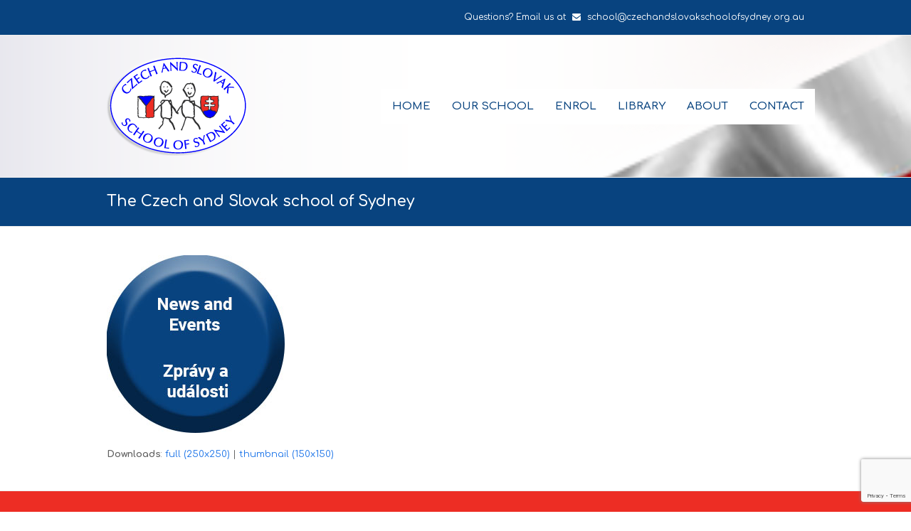

--- FILE ---
content_type: text/html; charset=UTF-8
request_url: https://www.czechandslovakschoolofsydney.org.au/news-events/
body_size: 10241
content:
<!DOCTYPE html>
<html dir="ltr" lang="en-AU" class="wpex-color-scheme-default">
<head>
<meta charset="UTF-8">
<link rel="profile" href="http://gmpg.org/xfn/11">
<title>The Czech and Slovak school of Sydney | The Czech and Slovak School of Sydney</title>
	<style>img:is([sizes="auto" i], [sizes^="auto," i]) { contain-intrinsic-size: 3000px 1500px }</style>
	
		<!-- All in One SEO 4.8.2 - aioseo.com -->
	<meta name="robots" content="max-snippet:-1, max-image-preview:large, max-video-preview:-1" />
	<meta name="author" content="Dev Support"/>
	<link rel="canonical" href="https://www.czechandslovakschoolofsydney.org.au/news-events/" />
	<meta name="generator" content="All in One SEO (AIOSEO) 4.8.2" />
		<script type="application/ld+json" class="aioseo-schema">
			{"@context":"https:\/\/schema.org","@graph":[{"@type":"BreadcrumbList","@id":"https:\/\/www.czechandslovakschoolofsydney.org.au\/news-events\/#breadcrumblist","itemListElement":[{"@type":"ListItem","@id":"https:\/\/www.czechandslovakschoolofsydney.org.au\/#listItem","position":1,"name":"Home","item":"https:\/\/www.czechandslovakschoolofsydney.org.au\/","nextItem":{"@type":"ListItem","@id":"https:\/\/www.czechandslovakschoolofsydney.org.au\/news-events\/#listItem","name":"The Czech and Slovak school of Sydney"}},{"@type":"ListItem","@id":"https:\/\/www.czechandslovakschoolofsydney.org.au\/news-events\/#listItem","position":2,"name":"The Czech and Slovak school of Sydney","previousItem":{"@type":"ListItem","@id":"https:\/\/www.czechandslovakschoolofsydney.org.au\/#listItem","name":"Home"}}]},{"@type":"ItemPage","@id":"https:\/\/www.czechandslovakschoolofsydney.org.au\/news-events\/#itempage","url":"https:\/\/www.czechandslovakschoolofsydney.org.au\/news-events\/","name":"The Czech and Slovak school of Sydney | The Czech and Slovak School of Sydney","inLanguage":"en-AU","isPartOf":{"@id":"https:\/\/www.czechandslovakschoolofsydney.org.au\/#website"},"breadcrumb":{"@id":"https:\/\/www.czechandslovakschoolofsydney.org.au\/news-events\/#breadcrumblist"},"author":{"@id":"https:\/\/www.czechandslovakschoolofsydney.org.au\/author\/aw_dev\/#author"},"creator":{"@id":"https:\/\/www.czechandslovakschoolofsydney.org.au\/author\/aw_dev\/#author"},"datePublished":"2018-02-21T11:06:28+10:00","dateModified":"2018-02-21T11:06:42+10:00"},{"@type":"Organization","@id":"https:\/\/www.czechandslovakschoolofsydney.org.au\/#organization","name":"The Czech and Slovak School of Sydney","url":"https:\/\/www.czechandslovakschoolofsydney.org.au\/"},{"@type":"Person","@id":"https:\/\/www.czechandslovakschoolofsydney.org.au\/author\/aw_dev\/#author","url":"https:\/\/www.czechandslovakschoolofsydney.org.au\/author\/aw_dev\/","name":"Dev Support"},{"@type":"WebSite","@id":"https:\/\/www.czechandslovakschoolofsydney.org.au\/#website","url":"https:\/\/www.czechandslovakschoolofsydney.org.au\/","name":"The Czech and Slovak School of Sydney","inLanguage":"en-AU","publisher":{"@id":"https:\/\/www.czechandslovakschoolofsydney.org.au\/#organization"}}]}
		</script>
		<!-- All in One SEO -->

<meta name="generator" content="Total WordPress Theme v5.17">
<meta name="viewport" content="width=device-width, initial-scale=1">
<link rel='dns-prefetch' href='//fonts.googleapis.com' />
<link rel="alternate" type="application/rss+xml" title="The Czech and Slovak School of Sydney &raquo; Feed" href="https://www.czechandslovakschoolofsydney.org.au/feed/" />
<link rel="alternate" type="application/rss+xml" title="The Czech and Slovak School of Sydney &raquo; Comments Feed" href="https://www.czechandslovakschoolofsydney.org.au/comments/feed/" />
<link rel="preload" href="https://www.czechandslovakschoolofsydney.org.au/wp-content/themes/czechschool/assets/lib/ticons/fonts/ticons.woff2" type="font/woff2" as="font" crossorigin>		<!-- This site uses the Google Analytics by MonsterInsights plugin v9.11.0 - Using Analytics tracking - https://www.monsterinsights.com/ -->
		<!-- Note: MonsterInsights is not currently configured on this site. The site owner needs to authenticate with Google Analytics in the MonsterInsights settings panel. -->
					<!-- No tracking code set -->
				<!-- / Google Analytics by MonsterInsights -->
		<link rel='stylesheet' id='js_composer_front-css' href='https://www.czechandslovakschoolofsydney.org.au/wp-content/plugins/js_composer/assets/css/js_composer.min.css?ver=7.7.2' media='all' />
<link rel='stylesheet' id='wp-block-library-css' href='https://www.czechandslovakschoolofsydney.org.au/wp-includes/css/dist/block-library/style.min.css?ver=6.8.3' media='all' />
<style id='global-styles-inline-css'>
:root{--wp--preset--aspect-ratio--square: 1;--wp--preset--aspect-ratio--4-3: 4/3;--wp--preset--aspect-ratio--3-4: 3/4;--wp--preset--aspect-ratio--3-2: 3/2;--wp--preset--aspect-ratio--2-3: 2/3;--wp--preset--aspect-ratio--16-9: 16/9;--wp--preset--aspect-ratio--9-16: 9/16;--wp--preset--color--black: #000000;--wp--preset--color--cyan-bluish-gray: #abb8c3;--wp--preset--color--white: #ffffff;--wp--preset--color--pale-pink: #f78da7;--wp--preset--color--vivid-red: #cf2e2e;--wp--preset--color--luminous-vivid-orange: #ff6900;--wp--preset--color--luminous-vivid-amber: #fcb900;--wp--preset--color--light-green-cyan: #7bdcb5;--wp--preset--color--vivid-green-cyan: #00d084;--wp--preset--color--pale-cyan-blue: #8ed1fc;--wp--preset--color--vivid-cyan-blue: #0693e3;--wp--preset--color--vivid-purple: #9b51e0;--wp--preset--color--accent: var(--wpex-accent);--wp--preset--color--on-accent: var(--wpex-on-accent);--wp--preset--color--accent-alt: var(--wpex-accent-alt);--wp--preset--color--on-accent-alt: var(--wpex-on-accent-alt);--wp--preset--gradient--vivid-cyan-blue-to-vivid-purple: linear-gradient(135deg,rgba(6,147,227,1) 0%,rgb(155,81,224) 100%);--wp--preset--gradient--light-green-cyan-to-vivid-green-cyan: linear-gradient(135deg,rgb(122,220,180) 0%,rgb(0,208,130) 100%);--wp--preset--gradient--luminous-vivid-amber-to-luminous-vivid-orange: linear-gradient(135deg,rgba(252,185,0,1) 0%,rgba(255,105,0,1) 100%);--wp--preset--gradient--luminous-vivid-orange-to-vivid-red: linear-gradient(135deg,rgba(255,105,0,1) 0%,rgb(207,46,46) 100%);--wp--preset--gradient--very-light-gray-to-cyan-bluish-gray: linear-gradient(135deg,rgb(238,238,238) 0%,rgb(169,184,195) 100%);--wp--preset--gradient--cool-to-warm-spectrum: linear-gradient(135deg,rgb(74,234,220) 0%,rgb(151,120,209) 20%,rgb(207,42,186) 40%,rgb(238,44,130) 60%,rgb(251,105,98) 80%,rgb(254,248,76) 100%);--wp--preset--gradient--blush-light-purple: linear-gradient(135deg,rgb(255,206,236) 0%,rgb(152,150,240) 100%);--wp--preset--gradient--blush-bordeaux: linear-gradient(135deg,rgb(254,205,165) 0%,rgb(254,45,45) 50%,rgb(107,0,62) 100%);--wp--preset--gradient--luminous-dusk: linear-gradient(135deg,rgb(255,203,112) 0%,rgb(199,81,192) 50%,rgb(65,88,208) 100%);--wp--preset--gradient--pale-ocean: linear-gradient(135deg,rgb(255,245,203) 0%,rgb(182,227,212) 50%,rgb(51,167,181) 100%);--wp--preset--gradient--electric-grass: linear-gradient(135deg,rgb(202,248,128) 0%,rgb(113,206,126) 100%);--wp--preset--gradient--midnight: linear-gradient(135deg,rgb(2,3,129) 0%,rgb(40,116,252) 100%);--wp--preset--font-size--small: 13px;--wp--preset--font-size--medium: 20px;--wp--preset--font-size--large: 36px;--wp--preset--font-size--x-large: 42px;--wp--preset--spacing--20: 0.44rem;--wp--preset--spacing--30: 0.67rem;--wp--preset--spacing--40: 1rem;--wp--preset--spacing--50: 1.5rem;--wp--preset--spacing--60: 2.25rem;--wp--preset--spacing--70: 3.38rem;--wp--preset--spacing--80: 5.06rem;--wp--preset--shadow--natural: 6px 6px 9px rgba(0, 0, 0, 0.2);--wp--preset--shadow--deep: 12px 12px 50px rgba(0, 0, 0, 0.4);--wp--preset--shadow--sharp: 6px 6px 0px rgba(0, 0, 0, 0.2);--wp--preset--shadow--outlined: 6px 6px 0px -3px rgba(255, 255, 255, 1), 6px 6px rgba(0, 0, 0, 1);--wp--preset--shadow--crisp: 6px 6px 0px rgba(0, 0, 0, 1);}:root { --wp--style--global--content-size: 840px;--wp--style--global--wide-size: 1200px; }:where(body) { margin: 0; }.wp-site-blocks > .alignleft { float: left; margin-right: 2em; }.wp-site-blocks > .alignright { float: right; margin-left: 2em; }.wp-site-blocks > .aligncenter { justify-content: center; margin-left: auto; margin-right: auto; }:where(.wp-site-blocks) > * { margin-block-start: 24px; margin-block-end: 0; }:where(.wp-site-blocks) > :first-child { margin-block-start: 0; }:where(.wp-site-blocks) > :last-child { margin-block-end: 0; }:root { --wp--style--block-gap: 24px; }:root :where(.is-layout-flow) > :first-child{margin-block-start: 0;}:root :where(.is-layout-flow) > :last-child{margin-block-end: 0;}:root :where(.is-layout-flow) > *{margin-block-start: 24px;margin-block-end: 0;}:root :where(.is-layout-constrained) > :first-child{margin-block-start: 0;}:root :where(.is-layout-constrained) > :last-child{margin-block-end: 0;}:root :where(.is-layout-constrained) > *{margin-block-start: 24px;margin-block-end: 0;}:root :where(.is-layout-flex){gap: 24px;}:root :where(.is-layout-grid){gap: 24px;}.is-layout-flow > .alignleft{float: left;margin-inline-start: 0;margin-inline-end: 2em;}.is-layout-flow > .alignright{float: right;margin-inline-start: 2em;margin-inline-end: 0;}.is-layout-flow > .aligncenter{margin-left: auto !important;margin-right: auto !important;}.is-layout-constrained > .alignleft{float: left;margin-inline-start: 0;margin-inline-end: 2em;}.is-layout-constrained > .alignright{float: right;margin-inline-start: 2em;margin-inline-end: 0;}.is-layout-constrained > .aligncenter{margin-left: auto !important;margin-right: auto !important;}.is-layout-constrained > :where(:not(.alignleft):not(.alignright):not(.alignfull)){max-width: var(--wp--style--global--content-size);margin-left: auto !important;margin-right: auto !important;}.is-layout-constrained > .alignwide{max-width: var(--wp--style--global--wide-size);}body .is-layout-flex{display: flex;}.is-layout-flex{flex-wrap: wrap;align-items: center;}.is-layout-flex > :is(*, div){margin: 0;}body .is-layout-grid{display: grid;}.is-layout-grid > :is(*, div){margin: 0;}body{padding-top: 0px;padding-right: 0px;padding-bottom: 0px;padding-left: 0px;}a:where(:not(.wp-element-button)){text-decoration: underline;}:root :where(.wp-element-button, .wp-block-button__link){background-color: var(--wpex-btn-bg, var(--wpex-accent));border-radius: var(--wpex-btn-border-radius);border-color: var(--wpex-btn-border-color, currentColor);border-width: var(--wpex-btn-border-width);border-style: var(--wpex-btn-border-style);color: var(--wpex-btn-color, var(--wpex-on-accent));font-family: var(--wpex-btn-font-family);font-size: var(--wpex-btn-font-size);font-style: var(--wpex-btn-font-style);font-weight: var(--wpex-btn-font-weight);letter-spacing: var(--wpex-btn-letter-spacing);line-height: inherit;padding: var(--wpex-btn-padding);text-decoration: none;text-transform: var(--wpex-btn-text-transform);}:root :where(.wp-element-button:hover, .wp-block-button__link:hover){background-color: var(--wpex-hover-btn-bg, var(--wpex-accent-alt));border-color: var(--wpex-hover-btn-border-color, var(--wpex-btn-border-color, currentColor));color: var(--wpex-hover-btn-color, var(--wpex-on-accent-alt));}:root :where(.wp-element-button:active, .wp-block-button__link:active){background-color: var(--wpex-active-btn-bg, var(--wpex-hover-btn-bg, var(--wpex-accent-alt)));border-color: var(--wpex-active-btn-border-color, var(--wpex-hover-btn-border-color, var(--wpex-btn-border-color, currentColor)));color: var(--wpex-active-btn-color, var(--wpex-hover-btn-color, var(--wpex-on-accent-alt)));}.has-black-color{color: var(--wp--preset--color--black) !important;}.has-cyan-bluish-gray-color{color: var(--wp--preset--color--cyan-bluish-gray) !important;}.has-white-color{color: var(--wp--preset--color--white) !important;}.has-pale-pink-color{color: var(--wp--preset--color--pale-pink) !important;}.has-vivid-red-color{color: var(--wp--preset--color--vivid-red) !important;}.has-luminous-vivid-orange-color{color: var(--wp--preset--color--luminous-vivid-orange) !important;}.has-luminous-vivid-amber-color{color: var(--wp--preset--color--luminous-vivid-amber) !important;}.has-light-green-cyan-color{color: var(--wp--preset--color--light-green-cyan) !important;}.has-vivid-green-cyan-color{color: var(--wp--preset--color--vivid-green-cyan) !important;}.has-pale-cyan-blue-color{color: var(--wp--preset--color--pale-cyan-blue) !important;}.has-vivid-cyan-blue-color{color: var(--wp--preset--color--vivid-cyan-blue) !important;}.has-vivid-purple-color{color: var(--wp--preset--color--vivid-purple) !important;}.has-accent-color{color: var(--wp--preset--color--accent) !important;}.has-on-accent-color{color: var(--wp--preset--color--on-accent) !important;}.has-accent-alt-color{color: var(--wp--preset--color--accent-alt) !important;}.has-on-accent-alt-color{color: var(--wp--preset--color--on-accent-alt) !important;}.has-black-background-color{background-color: var(--wp--preset--color--black) !important;}.has-cyan-bluish-gray-background-color{background-color: var(--wp--preset--color--cyan-bluish-gray) !important;}.has-white-background-color{background-color: var(--wp--preset--color--white) !important;}.has-pale-pink-background-color{background-color: var(--wp--preset--color--pale-pink) !important;}.has-vivid-red-background-color{background-color: var(--wp--preset--color--vivid-red) !important;}.has-luminous-vivid-orange-background-color{background-color: var(--wp--preset--color--luminous-vivid-orange) !important;}.has-luminous-vivid-amber-background-color{background-color: var(--wp--preset--color--luminous-vivid-amber) !important;}.has-light-green-cyan-background-color{background-color: var(--wp--preset--color--light-green-cyan) !important;}.has-vivid-green-cyan-background-color{background-color: var(--wp--preset--color--vivid-green-cyan) !important;}.has-pale-cyan-blue-background-color{background-color: var(--wp--preset--color--pale-cyan-blue) !important;}.has-vivid-cyan-blue-background-color{background-color: var(--wp--preset--color--vivid-cyan-blue) !important;}.has-vivid-purple-background-color{background-color: var(--wp--preset--color--vivid-purple) !important;}.has-accent-background-color{background-color: var(--wp--preset--color--accent) !important;}.has-on-accent-background-color{background-color: var(--wp--preset--color--on-accent) !important;}.has-accent-alt-background-color{background-color: var(--wp--preset--color--accent-alt) !important;}.has-on-accent-alt-background-color{background-color: var(--wp--preset--color--on-accent-alt) !important;}.has-black-border-color{border-color: var(--wp--preset--color--black) !important;}.has-cyan-bluish-gray-border-color{border-color: var(--wp--preset--color--cyan-bluish-gray) !important;}.has-white-border-color{border-color: var(--wp--preset--color--white) !important;}.has-pale-pink-border-color{border-color: var(--wp--preset--color--pale-pink) !important;}.has-vivid-red-border-color{border-color: var(--wp--preset--color--vivid-red) !important;}.has-luminous-vivid-orange-border-color{border-color: var(--wp--preset--color--luminous-vivid-orange) !important;}.has-luminous-vivid-amber-border-color{border-color: var(--wp--preset--color--luminous-vivid-amber) !important;}.has-light-green-cyan-border-color{border-color: var(--wp--preset--color--light-green-cyan) !important;}.has-vivid-green-cyan-border-color{border-color: var(--wp--preset--color--vivid-green-cyan) !important;}.has-pale-cyan-blue-border-color{border-color: var(--wp--preset--color--pale-cyan-blue) !important;}.has-vivid-cyan-blue-border-color{border-color: var(--wp--preset--color--vivid-cyan-blue) !important;}.has-vivid-purple-border-color{border-color: var(--wp--preset--color--vivid-purple) !important;}.has-accent-border-color{border-color: var(--wp--preset--color--accent) !important;}.has-on-accent-border-color{border-color: var(--wp--preset--color--on-accent) !important;}.has-accent-alt-border-color{border-color: var(--wp--preset--color--accent-alt) !important;}.has-on-accent-alt-border-color{border-color: var(--wp--preset--color--on-accent-alt) !important;}.has-vivid-cyan-blue-to-vivid-purple-gradient-background{background: var(--wp--preset--gradient--vivid-cyan-blue-to-vivid-purple) !important;}.has-light-green-cyan-to-vivid-green-cyan-gradient-background{background: var(--wp--preset--gradient--light-green-cyan-to-vivid-green-cyan) !important;}.has-luminous-vivid-amber-to-luminous-vivid-orange-gradient-background{background: var(--wp--preset--gradient--luminous-vivid-amber-to-luminous-vivid-orange) !important;}.has-luminous-vivid-orange-to-vivid-red-gradient-background{background: var(--wp--preset--gradient--luminous-vivid-orange-to-vivid-red) !important;}.has-very-light-gray-to-cyan-bluish-gray-gradient-background{background: var(--wp--preset--gradient--very-light-gray-to-cyan-bluish-gray) !important;}.has-cool-to-warm-spectrum-gradient-background{background: var(--wp--preset--gradient--cool-to-warm-spectrum) !important;}.has-blush-light-purple-gradient-background{background: var(--wp--preset--gradient--blush-light-purple) !important;}.has-blush-bordeaux-gradient-background{background: var(--wp--preset--gradient--blush-bordeaux) !important;}.has-luminous-dusk-gradient-background{background: var(--wp--preset--gradient--luminous-dusk) !important;}.has-pale-ocean-gradient-background{background: var(--wp--preset--gradient--pale-ocean) !important;}.has-electric-grass-gradient-background{background: var(--wp--preset--gradient--electric-grass) !important;}.has-midnight-gradient-background{background: var(--wp--preset--gradient--midnight) !important;}.has-small-font-size{font-size: var(--wp--preset--font-size--small) !important;}.has-medium-font-size{font-size: var(--wp--preset--font-size--medium) !important;}.has-large-font-size{font-size: var(--wp--preset--font-size--large) !important;}.has-x-large-font-size{font-size: var(--wp--preset--font-size--x-large) !important;}
:root :where(.wp-block-post-template){margin: 0 auto;}
:root :where(.wp-block-pullquote){font-size: 1.5em;line-height: 1.6;}
:root :where(.wp-block-separator){background-color: var(--wpex-border-main);border-width: 0px;margin: 2.308em auto;color: var(--wpex-border-main);}
:root :where(.wp-block-table){margin: 0;}
</style>
<link rel='stylesheet' id='contact-form-7-css' href='https://www.czechandslovakschoolofsydney.org.au/wp-content/plugins/contact-form-7/includes/css/styles.css?ver=6.0.6' media='all' />
<link rel='stylesheet' id='parent-style-css' href='https://www.czechandslovakschoolofsydney.org.au/wp-content/themes/czechschool/style.css?ver=6.8.3' media='all' />
<link rel='stylesheet' id='wpex-google-font-comfortaa-css' href='//fonts.googleapis.com/css2?family=Comfortaa:ital,wght@0,100;0,200;0,300;0,400;0,500;0,600;0,700;0,800;0,900;1,100;1,200;1,300;1,400;1,500;1,600;1,700;1,800;1,900&#038;display=swap&#038;subset=latin' media='all' />
<link rel='stylesheet' id='wpex-style-css' href='https://www.czechandslovakschoolofsydney.org.au/wp-content/themes/aw-child/style.css?ver=5.17' media='all' />
<link rel='stylesheet' id='wpex-mobile-menu-breakpoint-max-css' href='https://www.czechandslovakschoolofsydney.org.au/wp-content/themes/czechschool/assets/css/wpex-mobile-menu-breakpoint-max.css?ver=5.17' media='only screen and (max-width:959px)' />
<link rel='stylesheet' id='wpex-mobile-menu-breakpoint-min-css' href='https://www.czechandslovakschoolofsydney.org.au/wp-content/themes/czechschool/assets/css/wpex-mobile-menu-breakpoint-min.css?ver=5.17' media='only screen and (min-width:960px)' />
<link rel='stylesheet' id='wpex-wpbakery-css' href='https://www.czechandslovakschoolofsydney.org.au/wp-content/themes/czechschool/assets/css/frontend/wpbakery.css?ver=5.17' media='all' />
<link rel='stylesheet' id='ticons-css' href='https://www.czechandslovakschoolofsydney.org.au/wp-content/themes/czechschool/assets/lib/ticons/css/ticons.min.css?ver=1.0.1' media='all' />
<link rel='stylesheet' id='vcex-shortcodes-css' href='https://www.czechandslovakschoolofsydney.org.au/wp-content/themes/czechschool/assets/css/vcex-shortcodes.css?ver=5.17' media='all' />
<script src="https://www.czechandslovakschoolofsydney.org.au/wp-includes/js/jquery/jquery.min.js?ver=3.7.1" id="jquery-core-js"></script>
<script src="https://www.czechandslovakschoolofsydney.org.au/wp-includes/js/jquery/jquery-migrate.min.js?ver=3.4.1" id="jquery-migrate-js"></script>
<script></script><link rel="https://api.w.org/" href="https://www.czechandslovakschoolofsydney.org.au/wp-json/" /><link rel="alternate" title="JSON" type="application/json" href="https://www.czechandslovakschoolofsydney.org.au/wp-json/wp/v2/media/7229" /><link rel="EditURI" type="application/rsd+xml" title="RSD" href="https://www.czechandslovakschoolofsydney.org.au/xmlrpc.php?rsd" />
<meta name="generator" content="WordPress 6.8.3" />
<link rel='shortlink' href='https://www.czechandslovakschoolofsydney.org.au/?p=7229' />
<link rel="alternate" title="oEmbed (JSON)" type="application/json+oembed" href="https://www.czechandslovakschoolofsydney.org.au/wp-json/oembed/1.0/embed?url=https%3A%2F%2Fwww.czechandslovakschoolofsydney.org.au%2Fnews-events%2F" />
<link rel="alternate" title="oEmbed (XML)" type="text/xml+oembed" href="https://www.czechandslovakschoolofsydney.org.au/wp-json/oembed/1.0/embed?url=https%3A%2F%2Fwww.czechandslovakschoolofsydney.org.au%2Fnews-events%2F&#038;format=xml" />
<noscript><style>body:not(.content-full-screen) .wpex-vc-row-stretched[data-vc-full-width-init="false"]{visibility:visible;}</style></noscript><link rel="icon" href="https://www.czechandslovakschoolofsydney.org.au/wp-content/uploads/2024/07/czechschool-favicon-150x150.jpg" sizes="32x32" />
<link rel="icon" href="https://www.czechandslovakschoolofsydney.org.au/wp-content/uploads/2024/07/czechschool-favicon.jpg" sizes="192x192" />
<link rel="apple-touch-icon" href="https://www.czechandslovakschoolofsydney.org.au/wp-content/uploads/2024/07/czechschool-favicon.jpg" />
<meta name="msapplication-TileImage" content="https://www.czechandslovakschoolofsydney.org.au/wp-content/uploads/2024/07/czechschool-favicon.jpg" />
<script>function setREVStartSize(e){
			//window.requestAnimationFrame(function() {
				window.RSIW = window.RSIW===undefined ? window.innerWidth : window.RSIW;
				window.RSIH = window.RSIH===undefined ? window.innerHeight : window.RSIH;
				try {
					var pw = document.getElementById(e.c).parentNode.offsetWidth,
						newh;
					pw = pw===0 || isNaN(pw) || (e.l=="fullwidth" || e.layout=="fullwidth") ? window.RSIW : pw;
					e.tabw = e.tabw===undefined ? 0 : parseInt(e.tabw);
					e.thumbw = e.thumbw===undefined ? 0 : parseInt(e.thumbw);
					e.tabh = e.tabh===undefined ? 0 : parseInt(e.tabh);
					e.thumbh = e.thumbh===undefined ? 0 : parseInt(e.thumbh);
					e.tabhide = e.tabhide===undefined ? 0 : parseInt(e.tabhide);
					e.thumbhide = e.thumbhide===undefined ? 0 : parseInt(e.thumbhide);
					e.mh = e.mh===undefined || e.mh=="" || e.mh==="auto" ? 0 : parseInt(e.mh,0);
					if(e.layout==="fullscreen" || e.l==="fullscreen")
						newh = Math.max(e.mh,window.RSIH);
					else{
						e.gw = Array.isArray(e.gw) ? e.gw : [e.gw];
						for (var i in e.rl) if (e.gw[i]===undefined || e.gw[i]===0) e.gw[i] = e.gw[i-1];
						e.gh = e.el===undefined || e.el==="" || (Array.isArray(e.el) && e.el.length==0)? e.gh : e.el;
						e.gh = Array.isArray(e.gh) ? e.gh : [e.gh];
						for (var i in e.rl) if (e.gh[i]===undefined || e.gh[i]===0) e.gh[i] = e.gh[i-1];
											
						var nl = new Array(e.rl.length),
							ix = 0,
							sl;
						e.tabw = e.tabhide>=pw ? 0 : e.tabw;
						e.thumbw = e.thumbhide>=pw ? 0 : e.thumbw;
						e.tabh = e.tabhide>=pw ? 0 : e.tabh;
						e.thumbh = e.thumbhide>=pw ? 0 : e.thumbh;
						for (var i in e.rl) nl[i] = e.rl[i]<window.RSIW ? 0 : e.rl[i];
						sl = nl[0];
						for (var i in nl) if (sl>nl[i] && nl[i]>0) { sl = nl[i]; ix=i;}
						var m = pw>(e.gw[ix]+e.tabw+e.thumbw) ? 1 : (pw-(e.tabw+e.thumbw)) / (e.gw[ix]);
						newh =  (e.gh[ix] * m) + (e.tabh + e.thumbh);
					}
					var el = document.getElementById(e.c);
					if (el!==null && el) el.style.height = newh+"px";
					el = document.getElementById(e.c+"_wrapper");
					if (el!==null && el) {
						el.style.height = newh+"px";
						el.style.display = "block";
					}
				} catch(e){
					console.log("Failure at Presize of Slider:" + e)
				}
			//});
		  };</script>
<noscript><style> .wpb_animate_when_almost_visible { opacity: 1; }</style></noscript><style data-type="wpex-css" id="wpex-css">/*TYPOGRAPHY*/body{font-family:Comfortaa}.main-navigation-ul .link-inner{font-weight:600;font-size:15px;text-transform:uppercase}h2,.wpex-h2{color:#d80c13}h4,.wpex-h4{font-weight:700;color:#08437f;line-height:30px;text-transform:uppercase;margin:10px 0px 25px 0px}.footer-widget .widget-title{text-transform:uppercase}/*ADVANCED STYLING CSS*/#site-header{background-image:url(https://www.czechandslovakschoolofsydney.org.au/wp-content/uploads/2018/04/Czech-logo.png)}/*CUSTOMIZER STYLING*/.page-header.wpex-supports-mods{background-color:#08437f}.page-header.wpex-supports-mods .page-header-title{color:#ffffff}#top-bar-wrap{background-color:#08437f}.wpex-top-bar-sticky{background-color:#08437f}#top-bar{color:#ffffff;--wpex-text-2:#ffffff;--wpex-text-3:#ffffff;--wpex-text-4:#ffffff;--wpex-link-color:#ffffff;--wpex-hover-link-color:#d80c13}#site-navigation-wrap{--wpex-main-nav-link-color:#08437f;--wpex-hover-main-nav-link-color:#08437f;--wpex-active-main-nav-link-color:#08437f;--wpex-hover-main-nav-link-color:#d80c13;--wpex-active-main-nav-link-color:#08437f;--wpex-main-nav-link-bg:#ffffff;--wpex-hover-main-nav-link-bg:#ffffff;--wpex-active-main-nav-link-bg:#ffffff;--wpex-dropmenu-link-color:#08437f;--wpex-hover-dropmenu-link-color:#d80c13}#mobile-menu{--wpex-link-color:#000000;--wpex-hover-link-color:#000000;--wpex-hover-link-color:#000000}#sidr-main,.sidr-class-dropdown-menu ul{background-color:#08437f}#sidr-main{--wpex-border-main:#ffffff;color:#ffffff;--wpex-link-color:#ffffff;--wpex-text-2:#ffffff;--wpex-hover-link-color:#ffffff}#footer-callout-wrap{background-color:#ed2d24;color:#ffffff}#footer-callout .theme-button{background:#08437f;color:#ffffff}#footer-callout .theme-button:hover{background:#ffffff;color:#08437f}#footer{--wpex-surface-1:#08437f;background-color:#08437f;color:#ffffff;--wpex-heading-color:#ffffff;--wpex-text-2:#ffffff;--wpex-text-3:#ffffff;--wpex-text-4:#ffffff;--wpex-border-main:#ffffff;--wpex-link-color:#ffffff;--wpex-hover-link-color:#ffffff;--wpex-hover-link-color:#d80c13}#footer-bottom{background-color:#333333;color:#ffffff;--wpex-text-2:#ffffff;--wpex-text-3:#ffffff;--wpex-text-4:#ffffff;--wpex-link-color:#ffffff;--wpex-hover-link-color:#ffffff;--wpex-hover-link-color:#ffffff}:root{--wpex-vc-column-inner-margin-bottom:20px}</style></head>

<body class="attachment wp-singular attachment-template-default single single-attachment postid-7229 attachmentid-7229 attachment-jpeg wp-custom-logo wp-embed-responsive wp-theme-czechschool wp-child-theme-aw-child wpex-theme wpex-responsive full-width-main-layout no-composer wpex-live-site wpex-has-primary-bottom-spacing site-full-width content-full-width has-topbar sidebar-widget-icons hasnt-overlay-header wpex-mobile-toggle-menu-icon_buttons_under_logo has-mobile-menu wpex-share-p-horizontal wpex-no-js wpb-js-composer js-comp-ver-7.7.2 vc_responsive">

	
<a href="#content" class="skip-to-content wpex-absolute wpex-opacity-0 wpex-no-underline">Skip to content</a>

	
	<span data-ls_id="#site_top" tabindex="-1"></span>
	<div id="outer-wrap" class="wpex-overflow-clip">

		
		<div id="wrap" class="wpex-clr">

			

	
		<div id="top-bar-wrap" class="wpex-border-b wpex-border-main wpex-border-solid wpex-text-sm wpex-print-hidden">

			<div id="top-bar" class="container wpex-relative wpex-py-15 wpex-md-flex wpex-justify-between wpex-items-center wpex-text-center wpex-md-text-initial wpex-flex-row-reverse">
	<div id="top-bar-content" class="has-content top-bar-right wpex-clr">Questions? Email us at <span class="ticon ticon-envelope" aria-hidden="true" style="margin-left:5px;margin-right:5px;"></span> <a href="mailto:school@czechandslovakschoolofsydney.org.au">school@czechandslovakschoolofsydney.org.au</a> </div>

</div>

		</div>

	


	<header id="site-header" class="header-one wpex-dropdown-style-minimal-sq fixed-scroll wpex-z-99 has-sticky-dropshadow bg-fixed wpex-bg-fixed wpex-bg-cover wpex-bg-center wpex-bg-no-repeat dyn-styles wpex-print-hidden wpex-relative wpex-clr">

		
		<div id="site-header-inner" class="header-one-inner header-padding container wpex-relative wpex-h-100 wpex-py-30 wpex-clr">
<div id="site-logo" class="site-branding header-one-logo logo-padding wpex-table">
	<div id="site-logo-inner" class="wpex-table-cell wpex-align-middle wpex-clr"><a id="site-logo-link" href="https://www.czechandslovakschoolofsydney.org.au/" rel="home" class="main-logo"><img src="https://www.czechandslovakschoolofsydney.org.au/wp-content/uploads/2018/04/czech-slovak-school-sydney-fx.png" alt="The Czech and Slovak School of Sydney" class="logo-img logo-img--base" width="200" height="139" data-no-retina data-skip-lazy fetchpriority="high" data-nonsticky-logo><img src="https://www.czechandslovakschoolofsydney.org.au/wp-content/uploads/2018/02/czech-slovak-school-sydney-small.png" alt="The Czech and Slovak School of Sydney" class="logo-img logo-img--sticky" width="85" height="59" data-no-retina data-skip-lazy data-sticky-logo></a></div>

</div>

<div id="site-navigation-wrap" class="navbar-style-one navbar-fixed-height navbar-fixed-line-height wpex-stretch-megamenus hide-at-mm-breakpoint wpex-clr wpex-print-hidden">
	<nav id="site-navigation" class="navigation main-navigation main-navigation-one wpex-clr" aria-label="Main menu"><ul id="menu-main_nav" class="main-navigation-ul dropdown-menu wpex-dropdown-menu wpex-dropdown-menu--onhover"><li id="menu-item-171" class="menu-item menu-item-type-custom menu-item-object-custom menu-item-home menu-item-171"><a href="http://www.czechandslovakschoolofsydney.org.au/"><span class="link-inner">Home</span></a></li>
<li id="menu-item-7421" class="menu-item menu-item-type-custom menu-item-object-custom menu-item-has-children dropdown menu-item-7421"><a href="#"><span class="link-inner">OUR SCHOOL</span></a>
<ul class="sub-menu">
	<li id="menu-item-3733" class="menu-item menu-item-type-post_type menu-item-object-page menu-item-3733"><a href="https://www.czechandslovakschoolofsydney.org.au/classes/"><span class="link-inner">CLASSES</span></a></li>
	<li id="menu-item-2579" class="menu-item menu-item-type-post_type menu-item-object-page menu-item-2579"><a href="https://www.czechandslovakschoolofsydney.org.au/enrolment/"><span class="link-inner">ENROLMENT</span></a></li>
	<li id="menu-item-2582" class="menu-item menu-item-type-post_type menu-item-object-page menu-item-2582"><a href="https://www.czechandslovakschoolofsydney.org.au/management/"><span class="link-inner">MANAGEMENT &#038; COMMITTEE</span></a></li>
	<li id="menu-item-2601" class="menu-item menu-item-type-post_type menu-item-object-page menu-item-2601"><a href="https://www.czechandslovakschoolofsydney.org.au/teachers/"><span class="link-inner">TEACHERS</span></a></li>
	<li id="menu-item-2585" class="menu-item menu-item-type-post_type menu-item-object-page menu-item-2585"><a href="https://www.czechandslovakschoolofsydney.org.au/policies/"><span class="link-inner">POLICIES</span></a></li>
</ul>
</li>
<li id="menu-item-7409" class="menu-item menu-item-type-post_type menu-item-object-page menu-item-7409"><a href="https://www.czechandslovakschoolofsydney.org.au/enrolment/"><span class="link-inner">ENROL</span></a></li>
<li id="menu-item-2607" class="menu-item menu-item-type-post_type menu-item-object-page menu-item-2607"><a href="https://www.czechandslovakschoolofsydney.org.au/library/"><span class="link-inner">LIBRARY</span></a></li>
<li id="menu-item-7422" class="menu-item menu-item-type-custom menu-item-object-custom menu-item-has-children dropdown menu-item-7422"><a href="#"><span class="link-inner">ABOUT</span></a>
<ul class="sub-menu">
	<li id="menu-item-7423" class="menu-item menu-item-type-post_type menu-item-object-page menu-item-7423"><a href="https://www.czechandslovakschoolofsydney.org.au/about-us/"><span class="link-inner">ABOUT US</span></a></li>
	<li id="menu-item-2584" class="menu-item menu-item-type-post_type menu-item-object-page menu-item-2584"><a href="https://www.czechandslovakschoolofsydney.org.au/news/"><span class="link-inner">NEWS &#038; UPDATES</span></a></li>
	<li id="menu-item-3525" class="menu-item menu-item-type-post_type menu-item-object-page menu-item-3525"><a href="https://www.czechandslovakschoolofsydney.org.au/events/"><span class="link-inner">EVENTS</span></a></li>
	<li id="menu-item-3153" class="menu-item menu-item-type-post_type menu-item-object-page menu-item-3153"><a href="https://www.czechandslovakschoolofsydney.org.au/gallery/"><span class="link-inner">GALLERY</span></a></li>
</ul>
</li>
<li id="menu-item-269" class="menu-item menu-item-type-post_type menu-item-object-page menu-item-269"><a href="https://www.czechandslovakschoolofsydney.org.au/contact/"><span class="link-inner">CONTACT</span></a></li>
</ul></nav>
</div>


<div id="mobile-menu" class="wpex-mobile-menu-toggle show-at-mm-breakpoint wpex-flex wpex-items-center wpex-mt-20 wpex-justify-center">
	<div class="wpex-inline-flex wpex-items-center">
						<a href="#" class="mobile-menu-toggle" role="button" aria-label="Toggle mobile menu" aria-expanded="false"><span class="mobile-menu-toggle__icon wpex-flex"><span class="wpex-hamburger-icon wpex-hamburger-icon--inactive wpex-hamburger-icon--animate" aria-hidden="true"><span></span></span></span></a>			</div>
</div></div>

		
	</header>



			
			<main id="main" class="site-main wpex-clr">

				
<header class="page-header default-page-header wpex-relative wpex-mb-40 wpex-surface-2 wpex-py-20 wpex-border-t wpex-border-b wpex-border-solid wpex-border-surface-3 wpex-text-2 wpex-supports-mods">

	
	<div class="page-header-inner container">
<div class="page-header-content">

<h1 class="page-header-title wpex-block wpex-m-0 wpex-text-2xl">

	<span>The Czech and Slovak school of Sydney</span>

</h1>

</div></div>

	
</header>


	<div class="container wpex-clr">

		
		<div id="primary" class="content-area">

			
			<div id="content" class="site-content">

				
				
						<div id="attachment-post-media"><img width="250" height="250" src="https://www.czechandslovakschoolofsydney.org.au/wp-content/uploads/2018/01/News-Events.jpg" class="wpex-align-middle" alt="The Czech and Slovak school of Sydney" decoding="async" fetchpriority="high" srcset="https://www.czechandslovakschoolofsydney.org.au/wp-content/uploads/2018/01/News-Events.jpg 250w, https://www.czechandslovakschoolofsydney.org.au/wp-content/uploads/2018/01/News-Events-150x150.jpg 150w" sizes="(max-width: 250px) 100vw, 250px" /></div>

						<div id="attachment-post-content" class="entry wpex-mt-20 wpex-clr"></div>

						<div id="attachment-post-footer" class="wpex-mt-20 wpex-last-mb-0">
							<strong>Downloads</strong>: <a href="https://www.czechandslovakschoolofsydney.org.au/wp-content/uploads/2018/01/News-Events.jpg" download>full (250x250)</a> | <a href="https://www.czechandslovakschoolofsydney.org.au/wp-content/uploads/2018/01/News-Events-150x150.jpg" download>thumbnail (150x150)</a>						</div>

					
				
				
			</div>

			
		</div>

		
	</div>


			
		</main>

		
		

<div id="footer-callout-wrap" class="wpex-surface-2 wpex-text-2 wpex-py-30 wpex-border-solid wpex-border-surface-3 wpex-border-y wpex-print-hidden">

	<div id="footer-callout" class="container wpex-md-flex wpex-md-items-center">

		
			<div id="footer-callout-left" class="footer-callout-content wpex-text-xl wpex-md-flex-grow wpex-md-w-75">Contact us and we will answer any of your questions regarding educating your child through the Czech and Slovak School of Sydney.</div>

			
				<div id="footer-callout-right" class="footer-callout-button wpex-mt-20 wpex-md-w-25 wpex-md-pl-20 wpex-md-mt-0"><a href="https://www.czechandslovakschoolofsydney.org.au/contact/" class="theme-button wpex-flex wpex-items-center wpex-justify-center wpex-py-15 wpex-px-20 wpex-m-0 wpex-text-lg">Get In Touch</a></div>

			
		
	</div>

</div>


	
	    <footer id="footer" class="site-footer wpex-surface-dark wpex-print-hidden">

	        
	        <div id="footer-inner" class="site-footer-inner container wpex-pt-40 wpex-clr">
<div id="footer-widgets" class="wpex-row wpex-clr gap-30">

	
	
		<div class="footer-box span_1_of_3 col col-1"><div id="text-4" class="footer-widget widget wpex-pb-40 wpex-clr widget_text">			<div class="textwidget"><img style="padding-top:15px;" src="/wp-content/uploads/2015/05/czech-slovak-school-sydney.png" alt="Czech & Slovak School of Sydney" /></div>
		</div></div>

	
	
		<div class="footer-box span_1_of_3 col col-2"><div id="block-3" class="footer-widget widget wpex-pb-40 wpex-clr widget_block">
<h2 class="wp-block-heading">Our Location</h2>
</div><div id="block-4" class="footer-widget widget wpex-pb-40 wpex-clr widget_block widget_text">
<p>Yudi Gunyi School<br>
237 Botany Road, Waterloo, NSW</p>
</div></div>

	
	
		<div class="footer-box span_1_of_3 col col-3">
		<div id="recent-posts-4" class="wpex-bordered-list footer-widget widget wpex-pb-40 wpex-clr widget_recent_entries">
		<div class='widget-title wpex-heading wpex-text-md wpex-mb-20'>Recent Posts</div>
		<ul>
											<li>
					<a href="https://www.czechandslovakschoolofsydney.org.au/8th-sydney-czech-slovak-film-festival-2021/">8th Sydney Czech &#038; Slovak Film Festival 2021</a>
									</li>
											<li>
					<a href="https://www.czechandslovakschoolofsydney.org.au/komensky-v-komiksu/">Komensky v Komiksu</a>
									</li>
											<li>
					<a href="https://www.czechandslovakschoolofsydney.org.au/read-our-2020-magazine/">Read Our 2020 Magazine</a>
									</li>
					</ul>

		</div></div>

	
	
	
	
	
</div>
</div>

	        
	    </footer>

	




	<div id="footer-bottom" class="wpex-py-20 wpex-text-sm wpex-surface-dark wpex-bg-gray-900 wpex-text-center wpex-md-text-left wpex-print-hidden">

		
		<div id="footer-bottom-inner" class="container"><div class="footer-bottom-flex wpex-md-flex wpex-md-justify-between wpex-md-items-center">
<div id="copyright" class="wpex-last-mb-0">Copyright &copy; 2025 Czech and Slovak School of Sydney - All Rights Reserved</div>
</div></div>

		
	</div>



	</div>

	
</div>




<a href="#outer-wrap" id="site-scroll-top" class="wpex-flex wpex-items-center wpex-justify-center wpex-fixed wpex-rounded-full wpex-text-center wpex-box-content wpex-transition-all wpex-duration-200 wpex-bottom-0 wpex-right-0 wpex-mr-25 wpex-mb-25 wpex-no-underline wpex-print-hidden wpex-surface-2 wpex-text-4 wpex-hover-bg-accent wpex-invisible wpex-opacity-0" data-scroll-speed="1000" data-scroll-offset="100"><span class="ticon ticon-chevron-up" aria-hidden="true"></span><span class="screen-reader-text">Back To Top</span></a>


<div id="mobile-menu-search" class="wpex-hidden">
		<form method="get" action="https://www.czechandslovakschoolofsydney.org.au/" class="mobile-menu-searchform">
		<label class="wpex-text-current">
			<span class="screen-reader-text">Search</span>
			<input type="search" name="s" autocomplete="off" placeholder="Search">
								</label>
		<button type="submit" class="searchform-submit theme-button"><span class="ticon ticon-search" aria-hidden="true"></span><span class="screen-reader-text">Submit</span></button>
	</form>
</div>

<div class="wpex-sidr-overlay wpex-fixed wpex-inset-0 wpex-hidden wpex-z-9999 wpex-bg-black wpex-opacity-60"></div>


		<script>
			window.RS_MODULES = window.RS_MODULES || {};
			window.RS_MODULES.modules = window.RS_MODULES.modules || {};
			window.RS_MODULES.waiting = window.RS_MODULES.waiting || [];
			window.RS_MODULES.defered = true;
			window.RS_MODULES.moduleWaiting = window.RS_MODULES.moduleWaiting || {};
			window.RS_MODULES.type = 'compiled';
		</script>
		<script type="speculationrules">
{"prefetch":[{"source":"document","where":{"and":[{"href_matches":"\/*"},{"not":{"href_matches":["\/wp-*.php","\/wp-admin\/*","\/wp-content\/uploads\/*","\/wp-content\/*","\/wp-content\/plugins\/*","\/wp-content\/themes\/aw-child\/*","\/wp-content\/themes\/czechschool\/*","\/*\\?(.+)"]}},{"not":{"selector_matches":"a[rel~=\"nofollow\"]"}},{"not":{"selector_matches":".no-prefetch, .no-prefetch a"}}]},"eagerness":"conservative"}]}
</script>
<link rel='stylesheet' id='rs-plugin-settings-css' href='//www.czechandslovakschoolofsydney.org.au/wp-content/plugins/revslider/sr6/assets/css/rs6.css?ver=6.7.14' media='all' />
<style id='rs-plugin-settings-inline-css'>
.tp-caption a{color:#ff7302;text-shadow:none;-webkit-transition:all 0.2s ease-out;-moz-transition:all 0.2s ease-out;-o-transition:all 0.2s ease-out;-ms-transition:all 0.2s ease-out}.tp-caption a:hover{color:#ffa902}
</style>
<script src="https://www.czechandslovakschoolofsydney.org.au/wp-includes/js/dist/hooks.min.js?ver=4d63a3d491d11ffd8ac6" id="wp-hooks-js"></script>
<script src="https://www.czechandslovakschoolofsydney.org.au/wp-includes/js/dist/i18n.min.js?ver=5e580eb46a90c2b997e6" id="wp-i18n-js"></script>
<script id="wp-i18n-js-after">
wp.i18n.setLocaleData( { 'text direction\u0004ltr': [ 'ltr' ] } );
</script>
<script src="https://www.czechandslovakschoolofsydney.org.au/wp-content/plugins/contact-form-7/includes/swv/js/index.js?ver=6.0.6" id="swv-js"></script>
<script id="contact-form-7-js-before">
var wpcf7 = {
    "api": {
        "root": "https:\/\/www.czechandslovakschoolofsydney.org.au\/wp-json\/",
        "namespace": "contact-form-7\/v1"
    }
};
</script>
<script src="https://www.czechandslovakschoolofsydney.org.au/wp-content/plugins/contact-form-7/includes/js/index.js?ver=6.0.6" id="contact-form-7-js"></script>
<script src="//www.czechandslovakschoolofsydney.org.au/wp-content/plugins/revslider/sr6/assets/js/rbtools.min.js?ver=6.7.14" defer async id="tp-tools-js"></script>
<script src="//www.czechandslovakschoolofsydney.org.au/wp-content/plugins/revslider/sr6/assets/js/rs6.min.js?ver=6.7.14" defer async id="revmin-js"></script>
<script id="wpex-core-js-extra">
var wpex_theme_params = {"menuWidgetAccordion":"1","mobileMenuBreakpoint":"959","i18n":{"openSubmenu":"Open submenu of %s","closeSubmenu":"Close submenu of %s"},"stickyHeaderStyle":"standard","hasStickyMobileHeader":"","stickyHeaderBreakPoint":"960","selectArrowIcon":"<span class=\"wpex-select-arrow__icon ticon ticon-angle-down\" aria-hidden=\"true\"><\/span>","customSelects":".widget_categories form,.widget_archive select,.vcex-form-shortcode select","scrollToHash":"1","localScrollFindLinks":"1","localScrollHighlight":"1","localScrollUpdateHash":"","scrollToHashTimeout":"500","localScrollTargets":"li.local-scroll a, a.local-scroll, .local-scroll-link, .local-scroll-link > a","localScrollSpeed":"1000","scrollToBehavior":"smooth","mobileMenuOpenSubmenuIcon":"<span class=\"wpex-open-submenu__icon wpex-transition-all wpex-duration-300 ticon ticon-angle-down\" aria-hidden=\"true\"><\/span>"};
</script>
<script src="https://www.czechandslovakschoolofsydney.org.au/wp-content/themes/czechschool/assets/js/frontend/core.min.js?ver=5.17" id="wpex-core-js"></script>
<script id="wpex-mobile-menu-sidr-js-extra">
var wpex_mobile_menu_sidr_params = {"source":"#site-navigation, #mobile-menu-search","side":"right","dark_surface":"1","displace":"","aria_label":"Mobile menu","aria_label_close":"Close mobile menu","class":"has-background","speed":"300"};
</script>
<script src="https://www.czechandslovakschoolofsydney.org.au/wp-content/themes/czechschool/assets/js/frontend/mobile-menu/sidr.min.js?ver=5.17" id="wpex-mobile-menu-sidr-js"></script>
<script src="https://www.google.com/recaptcha/api.js?render=6LfmYpEUAAAAAOWF_QhFxqOFMYaSUrfB1rWf5VIj&amp;ver=3.0" id="google-recaptcha-js"></script>
<script src="https://www.czechandslovakschoolofsydney.org.au/wp-includes/js/dist/vendor/wp-polyfill.min.js?ver=3.15.0" id="wp-polyfill-js"></script>
<script id="wpcf7-recaptcha-js-before">
var wpcf7_recaptcha = {
    "sitekey": "6LfmYpEUAAAAAOWF_QhFxqOFMYaSUrfB1rWf5VIj",
    "actions": {
        "homepage": "homepage",
        "contactform": "contactform"
    }
};
</script>
<script src="https://www.czechandslovakschoolofsydney.org.au/wp-content/plugins/contact-form-7/modules/recaptcha/index.js?ver=6.0.6" id="wpcf7-recaptcha-js"></script>
<script></script>
</body>
</html>

--- FILE ---
content_type: text/html; charset=utf-8
request_url: https://www.google.com/recaptcha/api2/anchor?ar=1&k=6LfmYpEUAAAAAOWF_QhFxqOFMYaSUrfB1rWf5VIj&co=aHR0cHM6Ly93d3cuY3plY2hhbmRzbG92YWtzY2hvb2xvZnN5ZG5leS5vcmcuYXU6NDQz&hl=en&v=7gg7H51Q-naNfhmCP3_R47ho&size=invisible&anchor-ms=20000&execute-ms=30000&cb=37g6r98j3olf
body_size: 48223
content:
<!DOCTYPE HTML><html dir="ltr" lang="en"><head><meta http-equiv="Content-Type" content="text/html; charset=UTF-8">
<meta http-equiv="X-UA-Compatible" content="IE=edge">
<title>reCAPTCHA</title>
<style type="text/css">
/* cyrillic-ext */
@font-face {
  font-family: 'Roboto';
  font-style: normal;
  font-weight: 400;
  font-stretch: 100%;
  src: url(//fonts.gstatic.com/s/roboto/v48/KFO7CnqEu92Fr1ME7kSn66aGLdTylUAMa3GUBHMdazTgWw.woff2) format('woff2');
  unicode-range: U+0460-052F, U+1C80-1C8A, U+20B4, U+2DE0-2DFF, U+A640-A69F, U+FE2E-FE2F;
}
/* cyrillic */
@font-face {
  font-family: 'Roboto';
  font-style: normal;
  font-weight: 400;
  font-stretch: 100%;
  src: url(//fonts.gstatic.com/s/roboto/v48/KFO7CnqEu92Fr1ME7kSn66aGLdTylUAMa3iUBHMdazTgWw.woff2) format('woff2');
  unicode-range: U+0301, U+0400-045F, U+0490-0491, U+04B0-04B1, U+2116;
}
/* greek-ext */
@font-face {
  font-family: 'Roboto';
  font-style: normal;
  font-weight: 400;
  font-stretch: 100%;
  src: url(//fonts.gstatic.com/s/roboto/v48/KFO7CnqEu92Fr1ME7kSn66aGLdTylUAMa3CUBHMdazTgWw.woff2) format('woff2');
  unicode-range: U+1F00-1FFF;
}
/* greek */
@font-face {
  font-family: 'Roboto';
  font-style: normal;
  font-weight: 400;
  font-stretch: 100%;
  src: url(//fonts.gstatic.com/s/roboto/v48/KFO7CnqEu92Fr1ME7kSn66aGLdTylUAMa3-UBHMdazTgWw.woff2) format('woff2');
  unicode-range: U+0370-0377, U+037A-037F, U+0384-038A, U+038C, U+038E-03A1, U+03A3-03FF;
}
/* math */
@font-face {
  font-family: 'Roboto';
  font-style: normal;
  font-weight: 400;
  font-stretch: 100%;
  src: url(//fonts.gstatic.com/s/roboto/v48/KFO7CnqEu92Fr1ME7kSn66aGLdTylUAMawCUBHMdazTgWw.woff2) format('woff2');
  unicode-range: U+0302-0303, U+0305, U+0307-0308, U+0310, U+0312, U+0315, U+031A, U+0326-0327, U+032C, U+032F-0330, U+0332-0333, U+0338, U+033A, U+0346, U+034D, U+0391-03A1, U+03A3-03A9, U+03B1-03C9, U+03D1, U+03D5-03D6, U+03F0-03F1, U+03F4-03F5, U+2016-2017, U+2034-2038, U+203C, U+2040, U+2043, U+2047, U+2050, U+2057, U+205F, U+2070-2071, U+2074-208E, U+2090-209C, U+20D0-20DC, U+20E1, U+20E5-20EF, U+2100-2112, U+2114-2115, U+2117-2121, U+2123-214F, U+2190, U+2192, U+2194-21AE, U+21B0-21E5, U+21F1-21F2, U+21F4-2211, U+2213-2214, U+2216-22FF, U+2308-230B, U+2310, U+2319, U+231C-2321, U+2336-237A, U+237C, U+2395, U+239B-23B7, U+23D0, U+23DC-23E1, U+2474-2475, U+25AF, U+25B3, U+25B7, U+25BD, U+25C1, U+25CA, U+25CC, U+25FB, U+266D-266F, U+27C0-27FF, U+2900-2AFF, U+2B0E-2B11, U+2B30-2B4C, U+2BFE, U+3030, U+FF5B, U+FF5D, U+1D400-1D7FF, U+1EE00-1EEFF;
}
/* symbols */
@font-face {
  font-family: 'Roboto';
  font-style: normal;
  font-weight: 400;
  font-stretch: 100%;
  src: url(//fonts.gstatic.com/s/roboto/v48/KFO7CnqEu92Fr1ME7kSn66aGLdTylUAMaxKUBHMdazTgWw.woff2) format('woff2');
  unicode-range: U+0001-000C, U+000E-001F, U+007F-009F, U+20DD-20E0, U+20E2-20E4, U+2150-218F, U+2190, U+2192, U+2194-2199, U+21AF, U+21E6-21F0, U+21F3, U+2218-2219, U+2299, U+22C4-22C6, U+2300-243F, U+2440-244A, U+2460-24FF, U+25A0-27BF, U+2800-28FF, U+2921-2922, U+2981, U+29BF, U+29EB, U+2B00-2BFF, U+4DC0-4DFF, U+FFF9-FFFB, U+10140-1018E, U+10190-1019C, U+101A0, U+101D0-101FD, U+102E0-102FB, U+10E60-10E7E, U+1D2C0-1D2D3, U+1D2E0-1D37F, U+1F000-1F0FF, U+1F100-1F1AD, U+1F1E6-1F1FF, U+1F30D-1F30F, U+1F315, U+1F31C, U+1F31E, U+1F320-1F32C, U+1F336, U+1F378, U+1F37D, U+1F382, U+1F393-1F39F, U+1F3A7-1F3A8, U+1F3AC-1F3AF, U+1F3C2, U+1F3C4-1F3C6, U+1F3CA-1F3CE, U+1F3D4-1F3E0, U+1F3ED, U+1F3F1-1F3F3, U+1F3F5-1F3F7, U+1F408, U+1F415, U+1F41F, U+1F426, U+1F43F, U+1F441-1F442, U+1F444, U+1F446-1F449, U+1F44C-1F44E, U+1F453, U+1F46A, U+1F47D, U+1F4A3, U+1F4B0, U+1F4B3, U+1F4B9, U+1F4BB, U+1F4BF, U+1F4C8-1F4CB, U+1F4D6, U+1F4DA, U+1F4DF, U+1F4E3-1F4E6, U+1F4EA-1F4ED, U+1F4F7, U+1F4F9-1F4FB, U+1F4FD-1F4FE, U+1F503, U+1F507-1F50B, U+1F50D, U+1F512-1F513, U+1F53E-1F54A, U+1F54F-1F5FA, U+1F610, U+1F650-1F67F, U+1F687, U+1F68D, U+1F691, U+1F694, U+1F698, U+1F6AD, U+1F6B2, U+1F6B9-1F6BA, U+1F6BC, U+1F6C6-1F6CF, U+1F6D3-1F6D7, U+1F6E0-1F6EA, U+1F6F0-1F6F3, U+1F6F7-1F6FC, U+1F700-1F7FF, U+1F800-1F80B, U+1F810-1F847, U+1F850-1F859, U+1F860-1F887, U+1F890-1F8AD, U+1F8B0-1F8BB, U+1F8C0-1F8C1, U+1F900-1F90B, U+1F93B, U+1F946, U+1F984, U+1F996, U+1F9E9, U+1FA00-1FA6F, U+1FA70-1FA7C, U+1FA80-1FA89, U+1FA8F-1FAC6, U+1FACE-1FADC, U+1FADF-1FAE9, U+1FAF0-1FAF8, U+1FB00-1FBFF;
}
/* vietnamese */
@font-face {
  font-family: 'Roboto';
  font-style: normal;
  font-weight: 400;
  font-stretch: 100%;
  src: url(//fonts.gstatic.com/s/roboto/v48/KFO7CnqEu92Fr1ME7kSn66aGLdTylUAMa3OUBHMdazTgWw.woff2) format('woff2');
  unicode-range: U+0102-0103, U+0110-0111, U+0128-0129, U+0168-0169, U+01A0-01A1, U+01AF-01B0, U+0300-0301, U+0303-0304, U+0308-0309, U+0323, U+0329, U+1EA0-1EF9, U+20AB;
}
/* latin-ext */
@font-face {
  font-family: 'Roboto';
  font-style: normal;
  font-weight: 400;
  font-stretch: 100%;
  src: url(//fonts.gstatic.com/s/roboto/v48/KFO7CnqEu92Fr1ME7kSn66aGLdTylUAMa3KUBHMdazTgWw.woff2) format('woff2');
  unicode-range: U+0100-02BA, U+02BD-02C5, U+02C7-02CC, U+02CE-02D7, U+02DD-02FF, U+0304, U+0308, U+0329, U+1D00-1DBF, U+1E00-1E9F, U+1EF2-1EFF, U+2020, U+20A0-20AB, U+20AD-20C0, U+2113, U+2C60-2C7F, U+A720-A7FF;
}
/* latin */
@font-face {
  font-family: 'Roboto';
  font-style: normal;
  font-weight: 400;
  font-stretch: 100%;
  src: url(//fonts.gstatic.com/s/roboto/v48/KFO7CnqEu92Fr1ME7kSn66aGLdTylUAMa3yUBHMdazQ.woff2) format('woff2');
  unicode-range: U+0000-00FF, U+0131, U+0152-0153, U+02BB-02BC, U+02C6, U+02DA, U+02DC, U+0304, U+0308, U+0329, U+2000-206F, U+20AC, U+2122, U+2191, U+2193, U+2212, U+2215, U+FEFF, U+FFFD;
}
/* cyrillic-ext */
@font-face {
  font-family: 'Roboto';
  font-style: normal;
  font-weight: 500;
  font-stretch: 100%;
  src: url(//fonts.gstatic.com/s/roboto/v48/KFO7CnqEu92Fr1ME7kSn66aGLdTylUAMa3GUBHMdazTgWw.woff2) format('woff2');
  unicode-range: U+0460-052F, U+1C80-1C8A, U+20B4, U+2DE0-2DFF, U+A640-A69F, U+FE2E-FE2F;
}
/* cyrillic */
@font-face {
  font-family: 'Roboto';
  font-style: normal;
  font-weight: 500;
  font-stretch: 100%;
  src: url(//fonts.gstatic.com/s/roboto/v48/KFO7CnqEu92Fr1ME7kSn66aGLdTylUAMa3iUBHMdazTgWw.woff2) format('woff2');
  unicode-range: U+0301, U+0400-045F, U+0490-0491, U+04B0-04B1, U+2116;
}
/* greek-ext */
@font-face {
  font-family: 'Roboto';
  font-style: normal;
  font-weight: 500;
  font-stretch: 100%;
  src: url(//fonts.gstatic.com/s/roboto/v48/KFO7CnqEu92Fr1ME7kSn66aGLdTylUAMa3CUBHMdazTgWw.woff2) format('woff2');
  unicode-range: U+1F00-1FFF;
}
/* greek */
@font-face {
  font-family: 'Roboto';
  font-style: normal;
  font-weight: 500;
  font-stretch: 100%;
  src: url(//fonts.gstatic.com/s/roboto/v48/KFO7CnqEu92Fr1ME7kSn66aGLdTylUAMa3-UBHMdazTgWw.woff2) format('woff2');
  unicode-range: U+0370-0377, U+037A-037F, U+0384-038A, U+038C, U+038E-03A1, U+03A3-03FF;
}
/* math */
@font-face {
  font-family: 'Roboto';
  font-style: normal;
  font-weight: 500;
  font-stretch: 100%;
  src: url(//fonts.gstatic.com/s/roboto/v48/KFO7CnqEu92Fr1ME7kSn66aGLdTylUAMawCUBHMdazTgWw.woff2) format('woff2');
  unicode-range: U+0302-0303, U+0305, U+0307-0308, U+0310, U+0312, U+0315, U+031A, U+0326-0327, U+032C, U+032F-0330, U+0332-0333, U+0338, U+033A, U+0346, U+034D, U+0391-03A1, U+03A3-03A9, U+03B1-03C9, U+03D1, U+03D5-03D6, U+03F0-03F1, U+03F4-03F5, U+2016-2017, U+2034-2038, U+203C, U+2040, U+2043, U+2047, U+2050, U+2057, U+205F, U+2070-2071, U+2074-208E, U+2090-209C, U+20D0-20DC, U+20E1, U+20E5-20EF, U+2100-2112, U+2114-2115, U+2117-2121, U+2123-214F, U+2190, U+2192, U+2194-21AE, U+21B0-21E5, U+21F1-21F2, U+21F4-2211, U+2213-2214, U+2216-22FF, U+2308-230B, U+2310, U+2319, U+231C-2321, U+2336-237A, U+237C, U+2395, U+239B-23B7, U+23D0, U+23DC-23E1, U+2474-2475, U+25AF, U+25B3, U+25B7, U+25BD, U+25C1, U+25CA, U+25CC, U+25FB, U+266D-266F, U+27C0-27FF, U+2900-2AFF, U+2B0E-2B11, U+2B30-2B4C, U+2BFE, U+3030, U+FF5B, U+FF5D, U+1D400-1D7FF, U+1EE00-1EEFF;
}
/* symbols */
@font-face {
  font-family: 'Roboto';
  font-style: normal;
  font-weight: 500;
  font-stretch: 100%;
  src: url(//fonts.gstatic.com/s/roboto/v48/KFO7CnqEu92Fr1ME7kSn66aGLdTylUAMaxKUBHMdazTgWw.woff2) format('woff2');
  unicode-range: U+0001-000C, U+000E-001F, U+007F-009F, U+20DD-20E0, U+20E2-20E4, U+2150-218F, U+2190, U+2192, U+2194-2199, U+21AF, U+21E6-21F0, U+21F3, U+2218-2219, U+2299, U+22C4-22C6, U+2300-243F, U+2440-244A, U+2460-24FF, U+25A0-27BF, U+2800-28FF, U+2921-2922, U+2981, U+29BF, U+29EB, U+2B00-2BFF, U+4DC0-4DFF, U+FFF9-FFFB, U+10140-1018E, U+10190-1019C, U+101A0, U+101D0-101FD, U+102E0-102FB, U+10E60-10E7E, U+1D2C0-1D2D3, U+1D2E0-1D37F, U+1F000-1F0FF, U+1F100-1F1AD, U+1F1E6-1F1FF, U+1F30D-1F30F, U+1F315, U+1F31C, U+1F31E, U+1F320-1F32C, U+1F336, U+1F378, U+1F37D, U+1F382, U+1F393-1F39F, U+1F3A7-1F3A8, U+1F3AC-1F3AF, U+1F3C2, U+1F3C4-1F3C6, U+1F3CA-1F3CE, U+1F3D4-1F3E0, U+1F3ED, U+1F3F1-1F3F3, U+1F3F5-1F3F7, U+1F408, U+1F415, U+1F41F, U+1F426, U+1F43F, U+1F441-1F442, U+1F444, U+1F446-1F449, U+1F44C-1F44E, U+1F453, U+1F46A, U+1F47D, U+1F4A3, U+1F4B0, U+1F4B3, U+1F4B9, U+1F4BB, U+1F4BF, U+1F4C8-1F4CB, U+1F4D6, U+1F4DA, U+1F4DF, U+1F4E3-1F4E6, U+1F4EA-1F4ED, U+1F4F7, U+1F4F9-1F4FB, U+1F4FD-1F4FE, U+1F503, U+1F507-1F50B, U+1F50D, U+1F512-1F513, U+1F53E-1F54A, U+1F54F-1F5FA, U+1F610, U+1F650-1F67F, U+1F687, U+1F68D, U+1F691, U+1F694, U+1F698, U+1F6AD, U+1F6B2, U+1F6B9-1F6BA, U+1F6BC, U+1F6C6-1F6CF, U+1F6D3-1F6D7, U+1F6E0-1F6EA, U+1F6F0-1F6F3, U+1F6F7-1F6FC, U+1F700-1F7FF, U+1F800-1F80B, U+1F810-1F847, U+1F850-1F859, U+1F860-1F887, U+1F890-1F8AD, U+1F8B0-1F8BB, U+1F8C0-1F8C1, U+1F900-1F90B, U+1F93B, U+1F946, U+1F984, U+1F996, U+1F9E9, U+1FA00-1FA6F, U+1FA70-1FA7C, U+1FA80-1FA89, U+1FA8F-1FAC6, U+1FACE-1FADC, U+1FADF-1FAE9, U+1FAF0-1FAF8, U+1FB00-1FBFF;
}
/* vietnamese */
@font-face {
  font-family: 'Roboto';
  font-style: normal;
  font-weight: 500;
  font-stretch: 100%;
  src: url(//fonts.gstatic.com/s/roboto/v48/KFO7CnqEu92Fr1ME7kSn66aGLdTylUAMa3OUBHMdazTgWw.woff2) format('woff2');
  unicode-range: U+0102-0103, U+0110-0111, U+0128-0129, U+0168-0169, U+01A0-01A1, U+01AF-01B0, U+0300-0301, U+0303-0304, U+0308-0309, U+0323, U+0329, U+1EA0-1EF9, U+20AB;
}
/* latin-ext */
@font-face {
  font-family: 'Roboto';
  font-style: normal;
  font-weight: 500;
  font-stretch: 100%;
  src: url(//fonts.gstatic.com/s/roboto/v48/KFO7CnqEu92Fr1ME7kSn66aGLdTylUAMa3KUBHMdazTgWw.woff2) format('woff2');
  unicode-range: U+0100-02BA, U+02BD-02C5, U+02C7-02CC, U+02CE-02D7, U+02DD-02FF, U+0304, U+0308, U+0329, U+1D00-1DBF, U+1E00-1E9F, U+1EF2-1EFF, U+2020, U+20A0-20AB, U+20AD-20C0, U+2113, U+2C60-2C7F, U+A720-A7FF;
}
/* latin */
@font-face {
  font-family: 'Roboto';
  font-style: normal;
  font-weight: 500;
  font-stretch: 100%;
  src: url(//fonts.gstatic.com/s/roboto/v48/KFO7CnqEu92Fr1ME7kSn66aGLdTylUAMa3yUBHMdazQ.woff2) format('woff2');
  unicode-range: U+0000-00FF, U+0131, U+0152-0153, U+02BB-02BC, U+02C6, U+02DA, U+02DC, U+0304, U+0308, U+0329, U+2000-206F, U+20AC, U+2122, U+2191, U+2193, U+2212, U+2215, U+FEFF, U+FFFD;
}
/* cyrillic-ext */
@font-face {
  font-family: 'Roboto';
  font-style: normal;
  font-weight: 900;
  font-stretch: 100%;
  src: url(//fonts.gstatic.com/s/roboto/v48/KFO7CnqEu92Fr1ME7kSn66aGLdTylUAMa3GUBHMdazTgWw.woff2) format('woff2');
  unicode-range: U+0460-052F, U+1C80-1C8A, U+20B4, U+2DE0-2DFF, U+A640-A69F, U+FE2E-FE2F;
}
/* cyrillic */
@font-face {
  font-family: 'Roboto';
  font-style: normal;
  font-weight: 900;
  font-stretch: 100%;
  src: url(//fonts.gstatic.com/s/roboto/v48/KFO7CnqEu92Fr1ME7kSn66aGLdTylUAMa3iUBHMdazTgWw.woff2) format('woff2');
  unicode-range: U+0301, U+0400-045F, U+0490-0491, U+04B0-04B1, U+2116;
}
/* greek-ext */
@font-face {
  font-family: 'Roboto';
  font-style: normal;
  font-weight: 900;
  font-stretch: 100%;
  src: url(//fonts.gstatic.com/s/roboto/v48/KFO7CnqEu92Fr1ME7kSn66aGLdTylUAMa3CUBHMdazTgWw.woff2) format('woff2');
  unicode-range: U+1F00-1FFF;
}
/* greek */
@font-face {
  font-family: 'Roboto';
  font-style: normal;
  font-weight: 900;
  font-stretch: 100%;
  src: url(//fonts.gstatic.com/s/roboto/v48/KFO7CnqEu92Fr1ME7kSn66aGLdTylUAMa3-UBHMdazTgWw.woff2) format('woff2');
  unicode-range: U+0370-0377, U+037A-037F, U+0384-038A, U+038C, U+038E-03A1, U+03A3-03FF;
}
/* math */
@font-face {
  font-family: 'Roboto';
  font-style: normal;
  font-weight: 900;
  font-stretch: 100%;
  src: url(//fonts.gstatic.com/s/roboto/v48/KFO7CnqEu92Fr1ME7kSn66aGLdTylUAMawCUBHMdazTgWw.woff2) format('woff2');
  unicode-range: U+0302-0303, U+0305, U+0307-0308, U+0310, U+0312, U+0315, U+031A, U+0326-0327, U+032C, U+032F-0330, U+0332-0333, U+0338, U+033A, U+0346, U+034D, U+0391-03A1, U+03A3-03A9, U+03B1-03C9, U+03D1, U+03D5-03D6, U+03F0-03F1, U+03F4-03F5, U+2016-2017, U+2034-2038, U+203C, U+2040, U+2043, U+2047, U+2050, U+2057, U+205F, U+2070-2071, U+2074-208E, U+2090-209C, U+20D0-20DC, U+20E1, U+20E5-20EF, U+2100-2112, U+2114-2115, U+2117-2121, U+2123-214F, U+2190, U+2192, U+2194-21AE, U+21B0-21E5, U+21F1-21F2, U+21F4-2211, U+2213-2214, U+2216-22FF, U+2308-230B, U+2310, U+2319, U+231C-2321, U+2336-237A, U+237C, U+2395, U+239B-23B7, U+23D0, U+23DC-23E1, U+2474-2475, U+25AF, U+25B3, U+25B7, U+25BD, U+25C1, U+25CA, U+25CC, U+25FB, U+266D-266F, U+27C0-27FF, U+2900-2AFF, U+2B0E-2B11, U+2B30-2B4C, U+2BFE, U+3030, U+FF5B, U+FF5D, U+1D400-1D7FF, U+1EE00-1EEFF;
}
/* symbols */
@font-face {
  font-family: 'Roboto';
  font-style: normal;
  font-weight: 900;
  font-stretch: 100%;
  src: url(//fonts.gstatic.com/s/roboto/v48/KFO7CnqEu92Fr1ME7kSn66aGLdTylUAMaxKUBHMdazTgWw.woff2) format('woff2');
  unicode-range: U+0001-000C, U+000E-001F, U+007F-009F, U+20DD-20E0, U+20E2-20E4, U+2150-218F, U+2190, U+2192, U+2194-2199, U+21AF, U+21E6-21F0, U+21F3, U+2218-2219, U+2299, U+22C4-22C6, U+2300-243F, U+2440-244A, U+2460-24FF, U+25A0-27BF, U+2800-28FF, U+2921-2922, U+2981, U+29BF, U+29EB, U+2B00-2BFF, U+4DC0-4DFF, U+FFF9-FFFB, U+10140-1018E, U+10190-1019C, U+101A0, U+101D0-101FD, U+102E0-102FB, U+10E60-10E7E, U+1D2C0-1D2D3, U+1D2E0-1D37F, U+1F000-1F0FF, U+1F100-1F1AD, U+1F1E6-1F1FF, U+1F30D-1F30F, U+1F315, U+1F31C, U+1F31E, U+1F320-1F32C, U+1F336, U+1F378, U+1F37D, U+1F382, U+1F393-1F39F, U+1F3A7-1F3A8, U+1F3AC-1F3AF, U+1F3C2, U+1F3C4-1F3C6, U+1F3CA-1F3CE, U+1F3D4-1F3E0, U+1F3ED, U+1F3F1-1F3F3, U+1F3F5-1F3F7, U+1F408, U+1F415, U+1F41F, U+1F426, U+1F43F, U+1F441-1F442, U+1F444, U+1F446-1F449, U+1F44C-1F44E, U+1F453, U+1F46A, U+1F47D, U+1F4A3, U+1F4B0, U+1F4B3, U+1F4B9, U+1F4BB, U+1F4BF, U+1F4C8-1F4CB, U+1F4D6, U+1F4DA, U+1F4DF, U+1F4E3-1F4E6, U+1F4EA-1F4ED, U+1F4F7, U+1F4F9-1F4FB, U+1F4FD-1F4FE, U+1F503, U+1F507-1F50B, U+1F50D, U+1F512-1F513, U+1F53E-1F54A, U+1F54F-1F5FA, U+1F610, U+1F650-1F67F, U+1F687, U+1F68D, U+1F691, U+1F694, U+1F698, U+1F6AD, U+1F6B2, U+1F6B9-1F6BA, U+1F6BC, U+1F6C6-1F6CF, U+1F6D3-1F6D7, U+1F6E0-1F6EA, U+1F6F0-1F6F3, U+1F6F7-1F6FC, U+1F700-1F7FF, U+1F800-1F80B, U+1F810-1F847, U+1F850-1F859, U+1F860-1F887, U+1F890-1F8AD, U+1F8B0-1F8BB, U+1F8C0-1F8C1, U+1F900-1F90B, U+1F93B, U+1F946, U+1F984, U+1F996, U+1F9E9, U+1FA00-1FA6F, U+1FA70-1FA7C, U+1FA80-1FA89, U+1FA8F-1FAC6, U+1FACE-1FADC, U+1FADF-1FAE9, U+1FAF0-1FAF8, U+1FB00-1FBFF;
}
/* vietnamese */
@font-face {
  font-family: 'Roboto';
  font-style: normal;
  font-weight: 900;
  font-stretch: 100%;
  src: url(//fonts.gstatic.com/s/roboto/v48/KFO7CnqEu92Fr1ME7kSn66aGLdTylUAMa3OUBHMdazTgWw.woff2) format('woff2');
  unicode-range: U+0102-0103, U+0110-0111, U+0128-0129, U+0168-0169, U+01A0-01A1, U+01AF-01B0, U+0300-0301, U+0303-0304, U+0308-0309, U+0323, U+0329, U+1EA0-1EF9, U+20AB;
}
/* latin-ext */
@font-face {
  font-family: 'Roboto';
  font-style: normal;
  font-weight: 900;
  font-stretch: 100%;
  src: url(//fonts.gstatic.com/s/roboto/v48/KFO7CnqEu92Fr1ME7kSn66aGLdTylUAMa3KUBHMdazTgWw.woff2) format('woff2');
  unicode-range: U+0100-02BA, U+02BD-02C5, U+02C7-02CC, U+02CE-02D7, U+02DD-02FF, U+0304, U+0308, U+0329, U+1D00-1DBF, U+1E00-1E9F, U+1EF2-1EFF, U+2020, U+20A0-20AB, U+20AD-20C0, U+2113, U+2C60-2C7F, U+A720-A7FF;
}
/* latin */
@font-face {
  font-family: 'Roboto';
  font-style: normal;
  font-weight: 900;
  font-stretch: 100%;
  src: url(//fonts.gstatic.com/s/roboto/v48/KFO7CnqEu92Fr1ME7kSn66aGLdTylUAMa3yUBHMdazQ.woff2) format('woff2');
  unicode-range: U+0000-00FF, U+0131, U+0152-0153, U+02BB-02BC, U+02C6, U+02DA, U+02DC, U+0304, U+0308, U+0329, U+2000-206F, U+20AC, U+2122, U+2191, U+2193, U+2212, U+2215, U+FEFF, U+FFFD;
}

</style>
<link rel="stylesheet" type="text/css" href="https://www.gstatic.com/recaptcha/releases/7gg7H51Q-naNfhmCP3_R47ho/styles__ltr.css">
<script nonce="D51v_iqXIgIft8UVQOmYqg" type="text/javascript">window['__recaptcha_api'] = 'https://www.google.com/recaptcha/api2/';</script>
<script type="text/javascript" src="https://www.gstatic.com/recaptcha/releases/7gg7H51Q-naNfhmCP3_R47ho/recaptcha__en.js" nonce="D51v_iqXIgIft8UVQOmYqg">
      
    </script></head>
<body><div id="rc-anchor-alert" class="rc-anchor-alert"></div>
<input type="hidden" id="recaptcha-token" value="[base64]">
<script type="text/javascript" nonce="D51v_iqXIgIft8UVQOmYqg">
      recaptcha.anchor.Main.init("[\x22ainput\x22,[\x22bgdata\x22,\x22\x22,\[base64]/[base64]/[base64]/[base64]/[base64]/[base64]/[base64]/[base64]/[base64]/[base64]\\u003d\x22,\[base64]\x22,\x22GMO9ISc5wp01w71Jwr/CuRnDjwLCrsOJbXZQZ8O6WQ/DoE8NOF0LwqvDtsOiGBd6WcKae8Kgw5IZw6jDoMOWw4R2ICUtG0p/[base64]/DoRlXfzzComHDtsKRGSrDnXxWw5LCk8Opw4DCjmVYw7BRAHzCqzVXw6/[base64]/CncOmwpjDisKwBsOFw4/DmcKba2jCmMORw4HCscK2woBbbcOYwpTCjW/DvzPCo8Ogw6XDkUbDg2w8OHwKw6E+FcOyKsKKw6lNw6gFwrfDisOUw68Hw7HDnE4Fw6obesKUPzvDtiREw6hkwoBrRxHDjBQ2wpI7cMOAwrgXCsORwpwPw6FbZMKCQX4WDcKBFMKAQFggw4t/eXXDksORFcK/[base64]/CpmPCssO3TGAjDMKdJsKCDDkQYsObB8OmS8K4F8OgFQYnBlshYMOXHwgaXibDs3B7w5lUbC1fTcO+eX3Cs3Z3w6B7w4JPaHpMw7rCgMKgUFRowplZw69xw4LDrynDvVvDucKoZgrCv3XCk8OyGcKyw5IGdMKrHRPDl8KOw4HDkn/DnmXDp106wrrCm3vDqMOXb8OuaCdvE03CqsKDwpR2w6psw61Iw4zDtsKjcsKyfsKgwrliey1OS8O2bFgowqMJDlAJwo09wrJkdT0ABTt7wqXDtgPDkWjDq8OIwqIgw4nCqB7DmsOtb1HDpU5ywobCvjVCYS3Diz1jw7jDtng8wpfCtcOXw6HDow/CnzLCm3RgXAQ4w6rCkSYTwrzCj8O/worDk3B5woovLibCshVDwr/DmsOCCSXCusOGWiHCuQXCvMOSw7LClsK/wqzDo8OtfkLCgMKCGC0GDsKUwrDDqWAUSCxQX8OVN8KMWknCvlLCgMO9Vg/CuMOwFsOWdcK0woxUHMKkaMOmLRNfOcKJwp5sYkTDg8OMVsKVN8KleGfDtcO9w7bCisKHEVfDpQl9wpYXw5HDtMKuw5N7wppkw7LCi8OFwpEJw6s5wpAFw4TCrsKuwq7DqRLCpsOoJxPDjkDCsTXDuSnDgcOsPsOcM8O0wpfCqsKAaT7Cr8Omwro4Mj/CqcOSesKlAsOxXMOWT2DCgzTDhR/DuHUZBVA3V1QFw7Yiw7PCiRLDs8K0VHUOKxfDisKCw4gCw69uZzzCisOYwrHDs8KBw7vCrivDosODw6sBwpTDvsKDw75EJAjDoMKuT8K2M8K5f8OrQsOuesKHRAJpVSzCuHHCtMOXYE/[base64]/DqMK3RkPCgzIlwpzDi1sEF2heMwR6wqZBIzECw5XCnAtSV1nDhRDCgsKnwqFgw5rDg8OtXcO+wqMXw7LCqx5+woXDoUvCj1JKw6R9w4VtZMKodMO2BcKSwphAw7jDu1A+wpLCtDtzw410w5thdMKNw6cJO8OccsOBw4ZSC8KXL3LCiCXCo8KbwpYZH8O/wqTDp1DDoMObWcKnOsKNwo4iEnl1wohpwrzCh8O7wpYYw4hJNk8sHhXCsMKNXMKFw7nClcKvw6dxwo9WC8KzP1nCssO/w6PCscODwog1LcKGcRvCu8KFwr/Dj1xQMcK6LALDkVTCkMOaHU8/w7BRFcOYwrfCiFFkJ0hHwqvCljPDqcKBw73CqRnCtMOjEhnDgVYSw416w5zCm2rDqMO1wr/CqsK5QHkNCMONe3Udw6zDu8OPdAsRw44vwpDCmMKHSHg7KcOZwpM5CMK5Lil+w4rDo8OVwr5Ga8ObT8K0wo4Xw6ktTsOyw6Exw6/CpcOQMWDCi8KLw59KwoBFw4nCiMKDBnptJsO+EsKEAnPDiCfDmcKWwrsswrdJwqTCg1QYZl3Cv8KKwo/[base64]/DuCLCv8O/O8KHTjpqBT9Mwq7Dkz82w57DusOSw5nDmTJIAXHCkcOBBsKwwoBIcE4nZ8KpLcOhKw9aeFDDkMOSbV5ewoxrwrEjR8OXw5PDs8OBLsO2w4EsbcOFwqHCk2fDlhQlFVpOJcOYw64bw4BZeFU2w5/DilLDlMOeJ8ObRRfDisK2w58sw6I9W8O2D1zDinTCssOvwpN8GsKhX183woLCtsOww5Qew6jDtcKDCsKxNCV5wrJBGXZ1wo57wpzCkCXCjHDChMK+wqHCocKcVA/Cn8KacEoXw5XCoBMcwoIaQC9Lw4fDkMOWwrbDmMK6ecOCwoHCicOhbcOIXcOxQsOOwro9UsOYMsKKCcO7HWTCuHHCj3HDoMKIPBzCvsKwe1DDrsOCFcKKa8KJGsOmw4LDuzXDu8OOwo8/OsKbXMOhN0VdeMOHw5PCmMKdw6M9woPCrWTCk8OPPXTDhsK+YgBHwqLCm8ObwpQGwqzDgSjCoMO3wrxfwovDr8O/[base64]/w4wnw7JLwr81w6LCl8OCDcKfwpvDriINw6Npw4nCuBh3wrAAw5fDrsOEPzfCtyZjAcOFwoB5w58/w7PCjn7CosKxw7cARVlDwql0w41Vwo8zUEMcwoPDtsKtOsOmw4DCr1E/wrsxXgdmw6bDgsKBw6RuwqfDhBIRw7zCkQR6SMKQEcOLw7HCiVxBwqLDryxLA1rDuRIMw5oow5HDjhR/wpRvMBPCs8KnwpnCnFrDlcODwrgkbsKmYsKZOA45wqbCuCjChcKAUyNQZzEpQRvCgwItSFEvw7cqWRoaIcKKwrdywqHCncOWwoHDhcOQGztrwovCnMO6TUQhw7TDuFINbMOQBmA6GxTDqsKSw5fCucOZUsOZD0cFwpQHDz/[base64]/DhiDDh8OJJyt2AMKUwpoJQ1wfw5MEDUwGM8ONBsO2w4fDpMOlEhpnMyw8P8KQw5llwq1lNGvCrSUCw7zDnTQhw48fw5DCuEMnd2bCpsOow4JAb8OpwpjDi27DhcOGwq7DvsOXG8O2wqvCgmcxwqBqZsKyw7rDqcOmMFIAw4HDtUPCucOOQ0/[base64]/CtU4xE8K+FkfDhcOpwqcjw4nCiDEkwoTCi8Oiw47DosOEJMOBwrnDrmtCKcORwq10wpIvwrJDKBQjMxZePMO7wqPCtsK9MsOPwoXCgUFhw57CkEAuwpVew7Aww6QDVcOgNcOqwrkUY8OCwoweTBpTwqIzD0dgw54kDMOGwpzDogvDksKgwo/Cnj7Cmi7CrcOYeMOrRMK5wod6wo4rDsKEwrAOXsKQwpcZw4PDpBHDs2N6Yh7CuX4HN8KQwqXDh8OiRl/Cs1h2wqEZw5gkwobDjxUXDynDtcONwoAtwpPDpcOrw7t5SBRPwrbDvsOwwpHDi8OHwpZOaMOUw5/[base64]/SGFTwplpYsKnEMKCJS8LRcKlYzHCsXHClS3DkMKTwp3Cr8K9woE6wpsqdMOUX8O0Bjkdwpxewo8QLQzDgsOAIlRTwr/DlWvCmHfCjE/[base64]/wrHCoVlDGMKdwpN/Q8OjwqsHd2xMw6vDqMKhFsKWwoXDtsKbJMK9NwHDk8O9wrlCwoDDn8K/wp7DqsK3a8O+EyMdw5gVI8KgaMOLKSkkwoMIHzvDrmw6bU45w7XCqMK8wpxdwoLDjcOxcArCrT7CgMKbEMK3w6LCpHbChcOHAsONPsO4WnF3wqQ6GcKjAsOvbMKCw5LDlXLDqcKPw5NpO8OmFx/Dtxl1wpY1YsO0Niprb8OOwqZ/A1jCu0bDtnnCpSHCrmxmwo40w57DjDfCliEXwolcw5XCkTPDnMO4XlfCnQ7CtsOzwqLCo8KWAX/[base64]/[base64]/DmMKEQMOzwpLCnFPCimXCgTTDmH1/w6cAXMOMw404f1ciw6bDowNsACbDjQDDscKzTWQow4jCggbChGk/wpAGwqvCm8ObwpJeU8KBfsKnZsOTw4s9worCuEAIKMOoR8O/w6/Cg8K7wqrDl8KwdcOyw4/CjsOOw4PChMKew4oxwoN2ZR8WEMO2w63DhcKrNHZ2KgAGw5wrNhHCkcO/YcOBw77CpsKyw5TDu8OjHMOrDg7DuMK8F8OJQyXCs8K5wqxCwrzDhcO5w6bDhxDCoVTDs8K5XTrDiQbClHRdwrLClMOTw44Ow6/CqMK1H8KawqPCtcKcw6xtWsO3wp7DnyDDghvDky/DlEDDuMOre8KKw5vDr8OBwrnDmcKFw4LDtDbCuMOEOsO2URbCisObFsKCw5BbCkFIOsKkXcK+ei0JbHPDtMKZworCgcOxwoJ3wpwcEQLDo1TDh2TDn8O1wqDDvV0Ew71sZTA7w6LDjgjDsSU/[base64]/DjcOqJgp3TCPDh8KkOQDCpsKow4TDpGE3wr/Ds3/DgcK4wpTCiVHCvBUKBxkGwq7DtE3Cg0RDb8O/wqwLODzDvTELaMOMwprDmRAnwpHDr8OiazjCs2PDp8KSRsORYHjCnsOqHTUbTW8DUTBewpDDsh/[base64]/DtlDDhk/Cq8KXwoLCt8K7w6s3asOzwrrCi2TCjQTCs2/[base64]/DMOJeHp2Tytyw63Dl2wzDXggw6/Dr8KGw7tbwqLDmVg9QBshw4rDom8ywr7DtMOCw7hfw6xqDCLCtcOEW8OXw7kuBMOyw50STQ3Dv8OJU8OIa8ONUTzCs2PDmQTDhSHCmMKGH8OsacOUUwLDmQ7CuxLDk8Kcwr3ClsKxw4YQWcOPw7hkDCHDrQrCq33Ck2XDpykMcR/DrcOVw43Dv8K9wozCgCdSQ3PDinN/VcO6w5rDs8Ksw5PCmFzCjA4ZVBcDJXw4eQjDvF3CjsKdwrfCoMKdIsO6wp7DmMOddEPDkTbDiHbDm8ORJcOcw5bDksK8w6jDpMOlAyBWwrtnwobDuXFWwrnCncO3w50/[base64]/w4AQwqEpwoPCoh/Cq8OrdsKjBwLChH5JSMOcHH55UMKhwqrDgx7DiCgUw6J3wo/DosK2wo8GY8Kdw79ew6BEJTQGw4ktBFMbw5DDhhzDg8OiNsO/[base64]/[base64]/QcKEw6hVwoUcZVHClFTDpsKSwoTDmMOpMsKPwrXCpsOXHUo4Tg51Y8KxVMObwoLDgmLCuSkrwpfDj8K7w6XDnGbDlQ/DgDzChibCuyIpw5IHw6Evw4lUw5jDtw4Iwoxyw5HCvMOpAsOLw5YBWsKyw7HDlUnChGNTZ1JMJcOoW0rCn8KJw7ZhQQXDl8KHIMOOfk50wo97HFd6E0Mzw7FUFFQEw6hzw4UeRcKcw6B1ZMKLwoLCqkIme8K5wq3Dq8OHEMOSPsOianXCpMO+wpA2w5V6wq1/QsOywo9Rw5LChcKyHsKjF2bCu8Krw5bDq8KidMOWPsOWw4Uew4Y3QloVwqnDlMKbwrzCrSrDoMODw4N4w6DDvH3DnxMuLsKWwrPDihoMJjLDhQE8XMK0fcKvB8OCTV/[base64]/CjcOowpdDw418wq9Bwp3CksKLaMOyAV5mMy/[base64]/QcKiKcK0MsKcMcK/JHlsw5FYw4rDr1oIOD4mwrrClsKrFGhGwq/Di1wFwrsVw7/CiCHCl3zCqFfDvcOYF8O4w4ddwp83w7EYL8OtwobCuktfc8Oca33DrETDkcOfUB/DtWccYGhWacKYBi4DwrwKwr/DmXRMw73DnsKfw4DCgh89CMKVwqvDl8OWwrF4wqUAUGMwaAXCsQTDuDbDmVfCmsKhNcKzwrrDiCrCt1oCwok7H8KQDlrCs8Kew5LClcKTCMK/Cxx8wplgwppgw4E4wpkcZcObVF8lFGpgOMOhCH7CrsK2w7NNwpXDnyJBw6YHwokMwrFQeyhjY107AcODYRHCnFzDocKEdSR2wqHDvcOgw4EVwprDuWMgcyIZw6/[base64]/Ci8KmPxpuwp/[base64]/DtWXCl1YjwqvDgcOLw4RbwrbCpMKfF8ONwqtpw4rCkMK7w4DDo8KFwpvDvF/CkSrDrH5KMcKsOsOacBBCwopIwqZywqDDvsOSXmPDvglQP8KnISzDgTY1AsOhwqfCjsO4wp/CkcOtDkPDusK5w7kpw5HDt3TCszMPwpHDvV0dw7DCrcOJWsKJwpTDs8KQIWg4wo3CpGAlcsOwwq0RXsOuw5IfUS56ecKWU8KfF3HDkAoqwoFvw6/CpMKMw7c6FsKnw6HDnMKbwozDnXrComg3wp7DicKSwr/Dv8KFesO9woINOll3KcOSw4/CtAcXGgvDusOYAS8awqjDpQwdwo94cMKTF8KvX8OEUzQuKsOHw4bCsE8hw5JWN8KHwpIjbF3CtsOXw5vCnMOeRcKYR1bDoHVGwr1qwpERJTHDnMOwD8OpwoYgTMK2RXXCh8OEw7rCkCQsw45deMKxw6lMcsOhMTZew6AlwpvCg8OYwp09w54xw40tJ1/ClMKvwrnCncOcwrsnGMOAw7nDr3EpwpPDjsOVwq/[base64]/w5bCvsKmw5XDvsKwXWxxCxQhLXVZAmzDmsKNwrQcw4JQOMK+W8OTw5XCk8KgAsK5wpPComooPcOoD3PCrQI4w6TDiwjCtmkfZ8Oaw6I8w5rCjk1bNT/DksKow4xGBcOYw7vCosOwUsK3w6ckJC7DrmrDpRg0w5LDtlpXA8OSFSPDlQlmwqFIZ8K9OMKaNMKBQV9YwrApw5FNw4AMw6FGwoXDpTYhSlY6BcKrw6g6N8O+wp3DqcOPE8Kbw5fDl3BeCMODMMOmSmbCkHlKwpppw5zCh0hpCAEVw4TClH4CwpQoLsO/AMK/RjkCKSNowonDunVXwpXCk3HCmVPDjcKACn/CrVF4OcKSw7Zgw5NfCMORTxYjUMOUMMKkw5h6w78JFDJ9TcKiw63CtsOFAsKzKyrCr8K+JMOOwqLDqcOxw71Mw5zDh8OYwp1MCBECwp7DnsKpfXnDpsORUMOTwqImdMOqUUFxSizDicKXSsKWw73CsMO+fTXCoT/DlVHCgzh0TcOsNcOEw5bDp8OewrQEwo4ffUBCN8OHwo8xGcOkSS/[base64]/[base64]/WcORT8K1c8O2N8KQwrhlM8KOaQJbwrfDsH/[base64]/CnCIiw6pqFyc2w4zDtXJhJGzCrxI3w67CrnfCoHoWw6tJFcONw4zDgB/Di8Kyw5UJwrbCsVdIwpVQeMO5fsKBHMKGWGrClgtFEVM0AMOEJBkow5PCuGPDmMO/[base64]/Dmg3CpMOTw5LCvcKowpgOTMKFZ8KUI8OYwrzCvmBTwoNUwovCn2ExMMKGbsONUhXCulc/CcKewqjDqMOfETEoO0XCjGvCm2PCm0IHN8OwZMO2Xk/ChkvDvC3Do1LDlMOmX8KNwqrDucOfwoh0eh7DgMOGXsOTw5TDoMK3AsKAFg1XdxPCrMOzLsKpWFEiw60hw5zDqy0Rw4HDo8KYwogUw7cFVXgJIAN3wopzwrfDtXooH8KFw7TCoHEkLBjCnhFfFcKrcsOcaCfDqcOzwpgqB8KgDAxDw40Tw5/CgMOUJh/[base64]/DssOow4TDtsKFwqAlw7nCu8OHIcK+wqvChA46woIkUkzCjsK/w5/Dt8KoJMOubVbDu8OQdz3Ds0XDgsK3wr07X8KGw7zDtGzCtcK9bRltHMK+fcOXwo7CqMKHwrMNw6nDoXYFwp/[base64]/EF05wrVMw7clwr/Dsix3d8OZw4AWwqzDosOUw5vCjXETAW7DtMK1woIhw7bChC56BMKvKcKrw6B3w64sYAzDn8OHwqbCvz9Aw6zCuUMswrfDoE4mwoPCmWtNwrlLCijCrWjDrsKzwqnCosKwwppZwoDCh8KpFXHDjcKIMMKbw49/w6Avw4bDjDkuw7oswrLDnxZWw7DDnsO/wotVZB/Cq1shw6bDkUHDi3/Dr8KMEsKwLcKCwpnCusOZwoHCmMKaf8Knwo/[base64]/CqE0uwoPDlHZKwrPCqilow6nDl2hSen1CVcK4w6MzMcKKIsOKYsOzK8OFZ0UBwotiKDPDjcOkwq/DjFPCml4ewrhxasO+CMK4woHDmklhc8O8w4DCuD9Pw5PCp8OUwroqw6HCj8KABBnCtsOTYVsJw6/CscK3w7U6wpgswoLClQh7wqTCg1Unw5nDoMODK8Kpw50tSMOjw6pWw64HwoTDm8O0w4p9AcOvw47CtsKSw7FewpfCqsOlw4nDt3bClQMWGTjDnl9UcW9DB8OuecOBw7o/wqJ+w77DszQFw60uwqHCmVTCmcKIw6XDh8KwUsOBw556wpJzCRVvM8Ovw6olw5nDusOIwrDCjlTDr8O5DSFcTcKVMDlEXhY/VwfDg2g4w5PCrEUhKcKPFcOIw6PCk0zCvXEdwrQ0VMO1Fixzwql1HlbDtMKmw49qwp9cfkvCqXEIa8KPw45iGcKHbk3Cs8O4wrzDqyrCg8OJwplTw6JXX8O4S8KDw4/[base64]/w4EgSCnDkkFHJMObdMKiw6DCtMKVw43CskkcD8Oww6IbDMOzBkoVYld8wqVOwpcuwqnDr8OyZcOYw7TCgMOMZiZKeUTDjcKsw48Cw5s+wqXCgxLCrsK0wqZfwpPCviHCgcOiFR8fJE7DisOqSQg8w7fDpFDCo8OMw6NIDlw4wrZnK8KmX8Ohw6MRwpxgGsKnwo/[base64]/LlESw40owpfCoMOtw7DCg8Kow7/CvsKRwoBwwpRmATd0wp8tbsOqw77DtgxvLxIQK8O9wrfDmMOVOEPDtEjDpw1lRsKEw67Dl8OYwqzCoUJrw5zCqMOCbcOIwoEBdCPCv8OgSik4w7TDhiLDvzxywo5rHmpiSnvDgFXChcK/NS7DkcKNw4E3YsOFwrjDmMO/w5LDnMOhwrbChWTCr1/DvMOFfVzCqcOgfxXDpcOxwo7CsW3Cg8KtFiHCksK3XcKbwrLCoiDDpCF5w58tI37CnMOvDsO7Q8KsV8O/[base64]/[base64]/CmMO1TcOXwo/DlsKoLcO6YXYlO8OMBSvDtXbDhmHChsKpIMOaFMOiwr1Mw7HDrmTDucO0w7/Ds8OCYElQwr1iwrjDoMOkw68FLmk4QsKccwvDjsODZlXDtcK8ScK/[base64]/Cu8OpChVFBj3CssO8wqTDhMOGw47Dm8KTwppKPFLDgsOEecOrw43CkDdHXsKow5JmD07CmsObw6jDrArDv8KeMwjDtSbCumxPd8OUHx7DkMO4w6gFwobCkEwmIz4mB8OfwoARS8KOw7wZcH/[base64]/CrRPCnTwhwpU4w6Jmwq/DjsKtw7ltw4PDhMOhwqLDiE3Duj3Djh53woVYYkXCiMOGw6fClsK/[base64]/DicOmwqZJw6XChx5uwrjDv1/Ds8K5w7/CiUwew4Uaw7Nkw4XDvV/DsWDDvFHDsMKudDvCtMK5wofDvgYiwpY0fMKhwqhKecKXa8OSw7/Dg8OzKC/[base64]/CscO4wrDDrcKiw4vDlMKQdsOZV3vCrcO7wqw4EFltFsOMP3HDhsKvwo3CnsOWKMKWwp3DtULDlMKgwqzDmG9Yw4rClcKmMsOYAMOIX3J7FsKnaxxwMz/Ck0Bbw5V3Oyx/DcOTw6HDgUrDpUDDj8OOCMOTfcOrwrrCtMKqwrjCjic+w4RUw7MIT3kLwp3CucK1OGo4VMOSwqZSVcKuwpHCjS7Dg8KOO8KUb8KadsK/TsKzw7BiwpBqw683w44Ew6wVUhnDrS/CijRrw4AhwpQkJjzCmMKFwpLCrsOwOzDDvgnDocK+wq3CviRvwqnDpcOhDMOOTcKBw6vCtmZQwofDuw/[base64]/[base64]/w57DoRfCtsO7wqRiWMO0SWjCgMKyfVUlGMKxw6zDmDnCnsO4EhB/[base64]/DgcKVIMKgE30hFMKbw4jDiQY8WnYmwq/DncOOFsOiI11dJ8O8wpXDnMKKw6Ecw5LDtMKaJiPDgRt3fSg4J8Olw4BIwqjDgXLDu8KOOMO/f8OYRlIhwplEciRJX2dMwrAqw7zCj8KNJMKZwq3Dr0HClMOEHMOTw5tRw40ow6YTWGRYdwPDhRdiSsKqwrEONjzDjMOdTU9Awq1eQcORCsO1ZzAHw4EUBMOnw6LCocK0ZhfCk8OhCiw8w5cKViJBA8KBwq3CtlFyM8OTwqvCucKTwr/CvCnCqcOlw4PDoMOSf8OgwrXDqsOHcMKiwqTDqcOxw7AqQcOjwpAMw4LDihRswqwew6c2wpYzZFDCq3l7w5wNdMOBMsOpRcKnw5BmO8KmVsKLw67CrcOLGMKww6vCrE1rbBrDtW/DmUTDlMKTwrJkwqYOwr0aDsOzwoJNw4FBMRfCiMK6wp/Cu8Onwr/Dt8OrwrHClmLCo8KDw7N+w5Qxw5jCh0TCijfCrn9TTsOGw5IzwrHDixfDuHXCvj0vCHTDqULCqVQEw5dAdQTCq8OTw5fDksOxw79LKcO7b8OIf8OHGcKfwps/w5IZC8OSw5gnw5rDq2A8fcOGQMOEE8K3AD/CtcKvOznClMKowozCgWDCuUsCdsOCwrfCowMyfARxwozCk8O8wrs+wo8ywqDCh28Mw4rDpcOOwoQ0Hl/[base64]/JkAhFzrDp8OVGMOyw4wILlZ+bE7DhsKZQlpFGk41PsKJV8KIcx17QCnChcOFVcKBE0FkQQ1VUAwnwrPDlxRJDMKywqjCqQLCqDNww4UvwrwMTGE4w4TDnXTCn3bDvMKjwpdmw7MVYMO3w58pwrPCkcKJOlrCg8OPEcO7DcKSwrPDvcOXw57DnD/[base64]/w7LDlmtewqPCuMOawrYewpfCq8OZw4bCrsKcNMK3XGdHSsOOwp0FQ3nCpcOiwo/CkVzDpcOXw67Cl8KITRNzZAjDuDHCm8KAPXjDiD3DkSXDt8OSw7wCwop2w6vCsMKVwprCpsKBXH/CssKgw6xfHiA3woIAFMOQLcKWBMKJw5Fbwq3CncKYw48NW8K4wpTCqQwjwr3DocO5dsKWwqQMWMOVa8KSIsKwTcOhw4TDunrCs8K7OMK3cwbDsCPDtk03wqVyw4XDrFDCvXDDtcKzCMOoczfDgsOhAcK6ZMOUOSDCgMOtwp7DmmhQD8ORN8K/w4zDsA3DisOHwr/CpcK1ZMKvw6fClsOsw5/DsjUuMMKTcMO6Ji0KTsOIUSbClx7Ds8KBYMK1RMK9w7TCoMKRPSbCtsKRwqrDkR1Zw7DCr2wqUsOSa3lCwrXDniHDuMOow5XCl8Omw7YKA8Opwp/CocKNO8Omwqs4wqbDi8KMwrzDgMKhSyFmwrVifS/CvUHCvmzDkAfDtFjCqMOBQRcrw6vCom/DumEqdlLCsMOmFcK/w7/CsMKhY8OIw7PDq8O5w6tMdmhhYWIJYRobw4jDisOAwpPDtnEvXlMWwo/ChXplUsOkZ2VqQcOgL2xsT3XCqcK8w7EXFivDsELDhSDCs8OMcMKwwr4ZVcKYw5jDqHrDlT7CnQ/[base64]/CtcORODXCvcK4wqDCjGfCm8OPNHB3JMOvw7TDj34RwoXCgsOiTsOBw7pwGMKzYW3CpsKwwpnCvifDnDhowpgHQ1FTwoDCizF8w6Fgw7zCvMOlw4vDlsOjKWQTwqNNw6N/N8K6VmTCpxLCrC4dw5TCpMKMWcKbfm8WwrVPwpnDvxNMWUJeOykOwoHDhcOKesOMwpTCtMOfJRU8cAJLKCDDswHDqMKebGfCtcK/[base64]/DgyrDmlBPwo7DlVFRZMO/[base64]/woDCm8Ogw7fCvFLCjG0NUcKnWMKPPMKlOMOWBMKEwoIJwr1Rw4rChsOreBZpf8K6w4zCh3DDuQV0N8KuQTAyDEHDo2ceEWvDhy7DvsOsw4jCllBEwqvCuQcjRE1edsO9wow6w6EHw7hQB1PCtH4LwpVca23CmhLDlDHDtcO9w5bCsw9qDcOKwp/Di8KTIUMSAwdZw5YMa8Ovw5/CmHdZw5UmQTpJw71sw5nDnjkSeGpQw7AaL8OqJsKhw5nDiMKfw7onw5DCiCPCpMOxwrcyeMKRwplUw6VCFmNKw7MibsK2BDzDmMO4asO6J8KwZ8O0IMOtRD7Cn8OmUMOyw58+eT8wwpXCvm/Dpj7DjcOoKD7DuU8rwqJXHMK3wokvw6NOPsKLOcK1Vgk3NFAxwpkbwpnDjhrDugAqw4vCi8KWaxEnRsKjwqHCjkMqw48XeMKow5DCmMKbwoTCkE/[base64]/[base64]/w40bAcKjAxzDicKuw5bDsMOpworDmQR/w6YAJ8O9wrfDi3vDtsKzNcOQw49Pw6Udw5h7wq5VWVzDvBQCwpZyZMO8w7hSBMKhfMOhOB1/w77Dj1HCrU/[base64]/Di8K3wo8zw5lUPEJIw6J5wq/[base64]/wqXCmMO0wqYGw6XCnsKkw7rCmWDDgk9abMKrwo0KeknCjcKTw6vCmMOrwrPDmHbCrsObwoTChCLDjcKNw4LCtMKXw7x2HyVIKMOEwrxCwqt7M8OwPDUye8K6BG7DvsK5AsKKw5TCvnrCuj94RjxewpjDkC8xd3/CgsKdHSjDu8OSw45HG3bCqznDi8OLw5EYw7/DssOLYgbCmMOvw7kILMKfwrfDrMKhMwAidHPDnnIuwp1UPcKLPcOgwr02wrUDw73ClcOqD8K1w74wwojCksOXwq4hw4LDizPDusOWVkBywrPCjnQ/KMKOYMOPwoXCj8Omw4rDqy3CnsKOWWwew4rDpgfDv1XCrnDDvsKgwpgyw5DClcOvwqsJSS9RKsO1VnIwwo3CrCxBUh0vSsOHScOSwqDDvylvwqPDnzpfw4nDlMOlwpRdwpfClmvCpH7CsMKKfsKENsOyw5UUwqdTwo3CqMO3IXBodHnCpcOYw5lCw7/[base64]/wo8hImjCt8KqIcOebgLCr8KfCGnClcO5wqpKVAUVwrAlEVBodsOmwpFGwoXCrMOLw4dfewbCrGYtwp9Qw6gow44iw64Kw5HCk8O4w4QHWMKNFX7DtMK5wrtLwoTDjmrDmsOUw7g7JDlnw6XDoMKYw5pgGygIw5/CtVvCrsObeMKiw57Cthl3wpZiw7I/w7rCqsKww5VNbwDDgi/Cs1zCtcKUCcKEwp0Xwr7DvcOdeFjCiknCmzDDj1DCkcK5R8KlbsOic3vDp8O+w4DCrcORDcKZw5nDmsK6WcKfJcOgLMOcw5sAQMOuBcK5w4vClcKXw6BuwqB7wqAow7Mcw6nDhsKpw67Cl8KyZigvfiF8aWpew5sAw7/DmsK9w6rDgGPCssOpSh04woxtAkk8woF2b0bDnh3CnjsuwrRHw64XwrdRwpg7wrzDtVRLLsOfwrPDlANtwofDiUnCicKXZcOhw7vCkcKgwpXDuMKYw5/[base64]/CoRbDvlbCnBDDtsOBw40Dw4djCE/DpMKQw5ECw4YOTcKaw7rDgMKxwoXDoXcHwpLCmMO5fcOXwpXDlMKHw65Zw6vCscKKw4okw7TCu8Kow7Vfw4TCl0hOwpnCtsOXwrdwwodTw6QjFMOoYEzDu3XDhcKRwqohw5LDt8OtXmzCkMKcwo3Dj1VABMOZw4xjwrfDtcKtScKzRA/[base64]/wq3DocONw4Ybw5NHCcOJworCpMKEBcOyw53CoWfDvybCucOowqnCmT84OSxSwqHDiXjCssOOFXzCtmIdwqXDpg7DvHRIw7tWwofCgsOlwphswq/[base64]/[base64]/w7fDjsK9wp/[base64]/SBjDocKOTwzCjRsVw4vDk8ODw7fDph3DgkHCvMOkw6Y4w4bCn3NAGcK8w6kGw7zDiAvDvjjClcKxw5DCo0jCjMOvwqDDs03Dv8OmwqnCsMOQwrzDtgIBXcOQwpkLw7vCvsKfQWjCqcOLVX/[base64]/JMOvwrHCncKFw6Y0fcKoTEN8w4nCt8KbeFVjJ2RFOmhlw5/Dl0sEAlgfXmLCgijDuBbDqFI3wrTCvj0Ow6/DkhXDhsOzwqcAXRRgB8K+DxrDm8K6woRubwDChis3w57ClMO+UMO/GXLDgj4Sw6Q7wqUgKsOBOsOUw73Ci8KVwptjLB1/bHjDrjDDo3TDo8OMw6grYMO8wobDrVEeJj/DnFnDgcOcw5XCpysdw5rCm8OfYsOvL1g+w5PCj3gkwoViUsOgwr3Cr3HDucKTwp1YPMOPw4zCnFrDti/Dg8OCGCtnw4IqNXV1HMKewqwIHi7CgsOswr05w5bDu8KdNBQjwoBgwp/CpMKxdVFBcsKEY1ZewolMwpXDqwp4BsKSw6xLKGN9W39eeBgww6NvOsO6HMO6X3HCtcOVd3rDvFzCoMKBP8OeMF4mZsOgw5NdQMOWMy3CmcOYMMKlw41Qw6wNHCTDqcOmE8OhVFrCscO8w4wkw71Xw4XCpsK/wq5hQxglYcKuw6cAaMOUwpEIw5lKwpdIBsK5XmbCr8OzL8KBBcONBQfCu8OrwpHClsKCYn1Yw4DDkDsrDivChU7DvggEw7PDoQPDiQ0IWyLCnhZewqLChcOvw7/[base64]/AsKacHJMwojDiMKfaMKhZMKqwqxzwrDCliMbwrcVWXnDmzAhw6snB2TCmcOzTA1kInbDvMOkCALCjyfDvUou\x22],null,[\x22conf\x22,null,\x226LfmYpEUAAAAAOWF_QhFxqOFMYaSUrfB1rWf5VIj\x22,0,null,null,null,1,[21,125,63,73,95,87,41,43,42,83,102,105,109,121],[-1442069,750],0,null,null,null,null,0,null,0,null,700,1,null,0,\[base64]/tzcYADoGZWF6dTZkEg4Iiv2INxgAOgVNZklJNBoZCAMSFR0U8JfjNw7/vqUGGcSdCRmc4owCGQ\\u003d\\u003d\x22,0,0,null,null,1,null,0,0],\x22https://www.czechandslovakschoolofsydney.org.au:443\x22,null,[3,1,1],null,null,null,1,3600,[\x22https://www.google.com/intl/en/policies/privacy/\x22,\x22https://www.google.com/intl/en/policies/terms/\x22],\x22k9Yuxj/hqeVtQMJCkYgzXebOEbBiB/u1YAuduESrh6s\\u003d\x22,1,0,null,1,1766349690999,0,0,[149,245],null,[190,155,43,45,116],\x22RC-6tJZwNH4chC3hw\x22,null,null,null,null,null,\x220dAFcWeA6fGcNykV-qdj4Dy1XF_h_ff9rHf3yhKnQCjm4_N16sog_5BeNZyyyIX-i6kWUq7ThUwRriZwArd8e0_yqEyNDF8bs2jQ\x22,1766432491130]");
    </script></body></html>

--- FILE ---
content_type: text/css
request_url: https://www.czechandslovakschoolofsydney.org.au/wp-content/themes/aw-child/style.css?ver=5.17
body_size: 581
content:
 /*
Theme Name:     Active|CMS Custom Theme
Theme URI:      http://www.activewebits.com
Description:    Custom theme for Czech School
Author:         Active WebITS
Author URI:     http://www.activewebits.com
Template:       czechschool
Version:        2.0.0
*/

/* Custom CSS  */
.ngg-album-compactbox::after, .ngg-album-compactbox::before {border-bottom:none !important;}
.ngg-album-compactbox {border-radius:0px !important;}
.ngg-navigation a.next, .ngg-navigation a.page-numbers, .ngg-navigation a.prev, .ngg-navigation span.next, .ngg-navigation span.page-numbers, .ngg-navigation span.prev {display:inline;}
.vc_custom_1520217310714 .vc_column-inner {margin-bottom:0px !important;}
.sidebar-links {color:#D80C13; border:2px solid #08437F;border-radius:5px;padding:10px;font-size:15px;text-align:center;}
.sidebar-links a {color:#D80C13;text-decoration:none;font-weight:600;}



table#table-library tr:nth-child(even) {
    background-color: #eee;
}
table#table-library tr:nth-child(odd) {
    background-color: #fff;
	line-height: 1.0 !important;
	margin: 0px 0px 0px 0px !important;
}
.library-row-1 {
	background-color: #fff;
	line-height: 1.0 !important;
	padding: 20px 0px 0px 0px !important;
	width: 80%;
	margin-left: 10%;

}
.library-row-2 {
	background-color: #eee;
	line-height: 1.0 !important;
	padding: 20px 0px 0px 0px !important;
	width: 80%;
	margin-left: 10%;
}